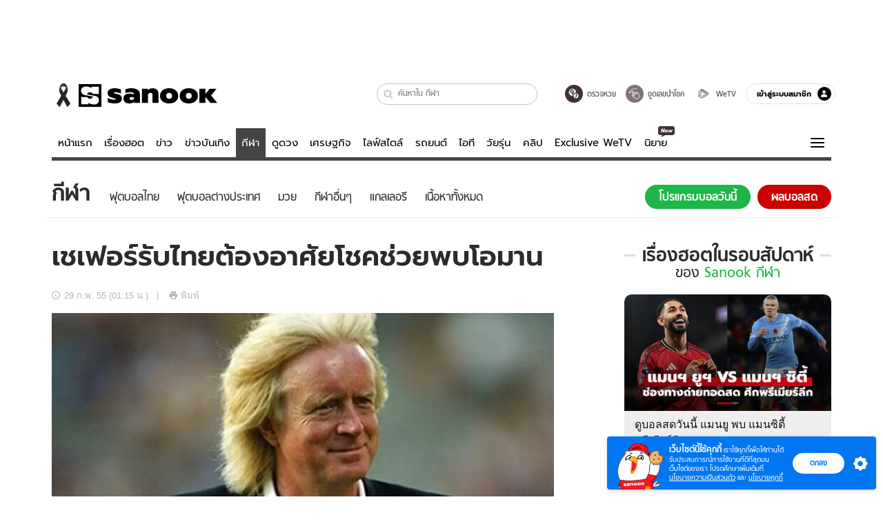

--- FILE ---
content_type: application/javascript
request_url: https://s.isanook.com/sr/0/_next/static/chunks/6012.8be4cdd1ff177a7e5c52.js
body_size: 17114
content:
"use strict";(self.webpackChunk_N_E=self.webpackChunk_N_E||[]).push([[6012,3375],{49150:function(t,e,n){var a=n(85893),i=n(68216),r=n(25997),o=n(7154),s=n(30381),l=n(92953),c=n(67294),d=n(45866),m=n(18093),u=n(45697),p=n.n(u);function y(t){var e=function(){if("undefined"===typeof Reflect||!Reflect.construct)return!1;if(Reflect.construct.sham)return!1;if("function"===typeof Proxy)return!0;try{return Date.prototype.toString.call(Reflect.construct(Date,[],(function(){}))),!0}catch(t){return!1}}();return function(){var n,a=(0,l.Z)(t);if(e){var i=(0,l.Z)(this).constructor;n=Reflect.construct(a,arguments,i)}else n=a.apply(this,arguments);return(0,s.Z)(this,n)}}var f=function(t){(0,o.Z)(n,t);var e=y(n);function n(){return(0,i.Z)(this,n),e.apply(this,arguments)}return(0,r.Z)(n,[{key:"render",value:function(){var t=this.props.isBotCrawler;return(0,a.jsx)(d.Z.Provider,{value:{isLazyloadImage:!t},children:this.props.children})}}]),n}(c.Component);e.Z=(0,m.qC)((0,m.fw)({isBotCrawler:p().bool}))(f)},40592:function(t,e,n){n.d(e,{Z:function(){return b}});var a=n(85893),i=(n(67294),n(96486)),r=n(5152),o=n(84103),s=n(37561),l=n(86612),c=["1257326","1281253","1281673","1281678","1281686","1281689","1281690","1281694","1281698","1281701","1281702","1281705","1281709","1281713","1281721","1281725","1281726","1281729","1281730"],d=["1281734","1281738","1283474","1284553","1284597","1284602","1284605","1284606","1284609","1284610","1284613","1284614","1284621","1284622","1284626","1284630","1284633","1284634","1284638"];function m(t){var e=t.post,n=t.slug,a=t.season;return!!(0,i.get)(e,"categories",[]).find((function(t){return+t.id===l.YE[l.cL.MAIN][n][a]}))}var u=(0,r.default)((function(){return n.e(5449).then(n.bind(n,65449))}),{loading:function(){return null},loadableGenerated:{webpack:function(){return[65449]},modules:["../containers/common/Entry/Content/Body/ExtraBody/factory.js -> ../../../../../sport/Events/AsianGames2018/AsianGamesExtraBody/AsianGamesExtraBodyContainer"]}}),p=(0,r.default)((function(){return n.e(9424).then(n.bind(n,66032))}),{loading:function(){return null},loadableGenerated:{webpack:function(){return[66032]},modules:["../containers/common/Entry/Content/Body/ExtraBody/factory.js -> ../../../../../../routes/sport/events/asiangames2022/pages/AsianGamesReadPage/AsianGamesExtraBody"]}}),y=(0,r.default)((function(){return n.e(8714).then(n.bind(n,18714))}),{loading:function(){return null},loadableGenerated:{webpack:function(){return[18714]},modules:["../containers/common/Entry/Content/Body/ExtraBody/factory.js -> ../../../../../../routes/sport/events/seagames2021/common/SeaGamesExtraBody"]}}),f=(0,r.default)((function(){return n.e(2992).then(n.bind(n,2992))}),{loading:function(){return null},loadableGenerated:{webpack:function(){return[2992]},modules:["../containers/common/Entry/Content/Body/ExtraBody/factory.js -> ../../../../../../routes/sport/events/seagames2023/common/SeaGamesExtraBody"]}}),g=(0,r.default)((function(){return n.e(2749).then(n.bind(n,62749))}),{loading:function(){return null},loadableGenerated:{webpack:function(){return[62749]},modules:["../containers/common/Entry/Content/Body/ExtraBody/factory.js -> ../../../../../../routes/sport/events/olympics/_common/components/OlympicsExtraBody"]}}),h=(0,r.default)((function(){return n.e(384).then(n.bind(n,50384))}),{loading:function(){return null},loadableGenerated:{webpack:function(){return[50384]},modules:["../containers/common/Entry/Content/Body/ExtraBody/factory.js -> ../../../../../../routes/sport/events/olympics2020/common/Olympics2020ExtraBody"]}}),x=(0,r.default)((function(){return n.e(16).then(n.bind(n,16))}),{loading:function(){return null},loadableGenerated:{webpack:function(){return[16]},modules:["../containers/common/Entry/Content/Body/ExtraBody/factory.js -> ../../../../../../routes/sport/events/paralympics2020/common/ParalympicsExtraBody"]}});function v(t){var e,n=t.post,a=(0,i.get)(n,"primaryCategory.slug");if("asiangames"===a){if(m({post:n,slug:l.xX.ASIAN_GAMES,season:2022}))return p;if(m({post:n,slug:l.xX.ASIAN_GAMES,season:2018}))return u}if("seagames"===a){if(m({post:n,slug:l.xX.SEA_GAMES,season:2023}))return f;if(m({post:n,slug:l.xX.SEA_GAMES,season:2021}))return y}return"olympics"===a?(e=null===n||void 0===n?void 0:n.id,[].concat((0,o.Z)(c),(0,o.Z)(d)).includes(e)?h:g):"paralympics"===a?x:null}var b=function(t){var e=t.post,n=function(t){var e=t.post,n=(0,i.get)(e,"primaryCategory.slug"),a=(0,i.get)(s.Z,"sport.pages.entry.extraBody.".concat(n),{}),r=(0,i.get)(e,"categories",[]).find((function(t){return parseInt(t.id)===a.result||parseInt(t.id)===a.program}));return r?(0,i.invert)(a)[r.id]:null}({post:e});if(!n)return null;var r=v({post:e});return r?(0,a.jsx)(r,{entryDate:(0,i.get)(e,"dateForSParse"),eventDate:(0,i.get)(e,"eventDateTime"),type:n}):null}},62120:function(t,e,n){n.d(e,{Z:function(){return y}});var a=n(85893),i=n(67294),r=n(73935),o=n(47444),s=n(8117);function l(t){var e=t.gallery,n=void 0===e?[]:e,a=t.node;try{var i=(null===n||void 0===n?void 0:n.images)||[],r=c(function(t){var e=t.querySelector("img").getAttribute("src"),n=e.substring(e.lastIndexOf("/")+1).split(".")[0];return(0,s.A1)(n)}(a)),o=i.find((function(t){var e=c(null===t||void 0===t?void 0:t.src);return!(!r||!e)&&r===e}));return null===o||void 0===o?void 0:o.id}catch(l){return}}function c(t){return t?null===t||void 0===t?void 0:t.split("/").pop().toLowerCase().split("-").join(""):""}var d=n(33920),m=n(1411),u=(0,i.memo)(f,(function(){return!0}));function p(){(0,d.Kz)("gallery-inline-button"),(0,m.Kz)("gallery-inline-button")}function y(t){var e,n=t.entry,r=(0,i.useState)([]),o=r[0],s=r[1];return(0,i.useEffect)((function(){var t=function(t){try{return Object.values(t).filter((function(t){return null!==t.getElementsByTagName("img")[0].getAttribute("src")}))}catch(e){return[]}}(document.querySelectorAll(".EntryReaderWrap p > *:not(a) .content-figure__img"));s(t)}),[]),0===(null===n||void 0===n||null===(e=n.gallery)||void 0===e?void 0:e.imageCount)?null:o.map((function(t,e){return(0,a.jsx)(u,{entry:n,node:t},e)}))}function f(t){var e=t.entry,n=t.node,i=e.channel,s=e.id,c=e.gallery,d=null===c||void 0===c?void 0:c.imageCount,m=l({gallery:c,node:n}),u=(0,a.jsxs)(g,{route:"gallery-album",params:{channel:i.slug,id:s},children:[(0,a.jsx)(h,{count:d}),(0,a.jsx)("span",{dangerouslySetInnerHTML:{__html:n.innerHTML}})]});if(m){var y={channel:i.slug,id:s,image_id:m};u=(0,a.jsx)(o.Z,{route:"gallery-image",params:y,children:(0,a.jsxs)("a",{onClick:function(){p()},className:"EntryGalleryItem__link",children:[(0,a.jsx)(h,{count:d}),(0,a.jsx)("span",{dangerouslySetInnerHTML:{__html:n.innerHTML}})]})})}var f=document.createElement("div");return n.innerHTML="",n.appendChild(f),r.createPortal(u,f)}function g(t){var e=t.route,n=t.params,i=t.children;return(0,a.jsx)(a.Fragment,{children:(0,a.jsx)(o.Z,{route:e,params:n,children:(0,a.jsx)("a",{onClick:p,className:"content-figure__link",children:i})})})}function h(t){var e=t.count;return(0,a.jsxs)("span",{className:"content-figure__view-gallery",children:[(0,a.jsxs)("span",{children:[(0,a.jsx)("i",{className:"sn-icon sn-icon--photo"}),(0,a.jsxs)("span",{className:"count",children:[e," ",(0,a.jsx)("i",{children:"+"})]})]}),(0,a.jsx)("span",{className:"txt",children:"\u0e14\u0e39\u0e20\u0e32\u0e1e\u0e17\u0e31\u0e49\u0e07\u0e2b\u0e21\u0e14"})]})}},64546:function(t,e,n){var a=n(41085),i=[".EntryReader.jsx-2725209562{margin-bottom:20px;}","@media (min-width:768px){.isMobile .EntryReader.jsx-2725209562{padding:0 60px;}}",".EntryReader.jsx-2725209562 div{max-width:100%;}",".EntryReader.jsx-2725209562 p{display:block;margin:0 0 1.6em;line-height:1.5em;word-break:break-word;}",".isMobile .EntryReader.jsx-2725209562 p{".concat((0,a.JB)(20),";}"),".EntryReader.jsx-2725209562 img{display:block;max-width:100%;height:auto;margin:0 auto;}",".isMobile .EntryReader.jsx-2725209562 img{width:100%;}",".EntryReader.jsx-2725209562 iframe{display:block;margin:0 auto;max-width:100%;}",".EntryReader.jsx-2725209562 strong,.EntryReader.jsx-2725209562 th{font-weight:700;}",".EntryReader.jsx-2725209562 em,.EntryReader.jsx-2725209562 address,.EntryReader.jsx-2725209562 caption,.EntryReader.jsx-2725209562 cite{font-style:italic;}",".EntryReader.jsx-2725209562 table{display:table;}",".EntryReader.jsx-2725209562 tr{display:table-row;vertical-align:inherit;}",".EntryReader.jsx-2725209562 td{display:table-cell;vertical-align:inherit;text-align:inherit;}",".EntryReader.jsx-2725209562 th{display:table-cell;vertical-align:inherit;font-weight:700;}",".EntryReader.jsx-2725209562 blockquote{display:block;margin:1em 40px;}",".EntryReader.jsx-2725209562 address{display:block;font-style:italic;}",".EntryReader.jsx-2725209562 h1{display:block;font-size:1.3em;font-weight:700;margin:0.67em 0;}",".EntryReader.jsx-2725209562 h2{display:block;font-size:1.4em;font-weight:700;margin:0.83em 0;}",".EntryReader.jsx-2725209562 h3{display:block;font-size:1.13em;font-weight:700;margin:1em 0;}",".EntryReader.jsx-2725209562 h4{display:block;font-size:1em;font-weight:700;margin:1.33em 0;}",".EntryReader.jsx-2725209562 h5{display:block;font-size:0.83em;font-weight:700;margin:1.67em 0;}",".EntryReader.jsx-2725209562 h6{display:block;font-size:0.67em;font-weight:700;margin:2.33em 0;}",".EntryReader.jsx-2725209562 ul{display:block;list-style-type:disc;margin:1em 0;padding-left:40px;}",".EntryReader.jsx-2725209562 ul li{list-style-type:disc;}",".EntryReader.jsx-2725209562 ol{display:block;list-style-type:decimal;margin:1em 0;padding-left:40px;}",".EntryReader.jsx-2725209562 ol > li{list-style-type:decimal;}",".isDesktop .EntryReader.jsx-2725209562 ol li > ul li{list-style-type:disc;}",".EntryReader.jsx-2725209562 li{display:list-item;}",".EntryReader.jsx-2725209562 pre,.EntryReader.jsx-2725209562 code{display:block;font-family:Courier New;white-space:pre;margin:1em 0;}",".EntryReader.jsx-2725209562 input[type='text'],.EntryReader.jsx-2725209562 textarea{border:thin inset;padding:1px;}",".EntryReader.jsx-2725209562 input[type='submit'],.EntryReader.jsx-2725209562 input[type='button'],.EntryReader.jsx-2725209562 input[type='reset']{padding:0 6px;border:thin solid;text-indent:0;background:#ddd;line-height:normal;}",".EntryReader.jsx-2725209562 div{word-break:break-word;}",".EntryReader.jsx-2725209562 a,.EntryReader.jsx-2725209562 strong,.EntryReader.jsx-2725209562 span,.EntryReader.jsx-2725209562 ul li,.EntryReader.jsx-2725209562 ol li{word-break:break-word;}",".iframe-video-wrapper{position:relative;display:block;margin:0 0 1.6em;}",".iframe-video-wrapper.fb-video-portrait{background-color:#000;}",".iframe-video-wrapper:not(.fb-video-portrait) > iframe,.iframe-video-wrapper:not(.fb-video-portrait) > object,.iframe-video-wrapper:not(.fb-video-portrait) > video{position:absolute;top:0;left:0;right:0;bottom:0;width:100%;height:100%;}",".iframe-video-wrapper--videoEmbed.jsx-2725209562{margin-bottom:30px;}",".EntryReader.jsx-2725209562 .content-figure{display:block;position:relative;margin:0 0 1.6em;text-align:center;}",".EntryReader.jsx-2725209562 .content-figure__img{position:relative;margin:0 auto;display:inline-block;}",".EntryReader.jsx-2725209562 .content-figure__credit{display:block;position:absolute;right:0;bottom:0;background:rgba(0,0,0,0.3);color:#fff;text-align:right;padding:8px 20px;line-height:1.4;}",".EntryReader.jsx-2725209562 .content-figure__credit:hover{-webkit-text-decoration:none;text-decoration:none;}",".EntryReader.jsx-2725209562 .content-figure__caption{display:block;text-align:center;margin:10px 0;color:#b3b3b3;}","@media (max-width:767px){.isMobile .EntryReader.jsx-2725209562 .content-figure{margin-left:-15px;margin-right:-15px;}}",".EntryReader.jsx-2725209562 .content-figure__link{display:block;position:relative;}",".EntryReader.jsx-2725209562 .content-figure__view-gallery{z-index:2;display:-webkit-box;display:-webkit-flex;display:-ms-flexbox;display:flex;-webkit-align-items:center;-webkit-box-align:center;-ms-flex-align:center;align-items:center;-webkit-box-pack:center;-webkit-justify-content:center;-ms-flex-pack:center;justify-content:center;-webkit-flex-flow:column;-ms-flex-flow:column;flex-flow:column;background-color:#fff;".concat((0,a.mf)(500)," font-size:10px;color:#3d3d3d;line-height:17px;width:auto;min-width:77px;height:46px;padding:0 10px;position:absolute;top:15px;left:15px;box-shadow:0 0 6px 0 rgba(0,0,0,0.4);border-radius:8px;}"),".EntryReader.jsx-2725209562 .content-figure__view-gallery .sn-icon{font-size:20px;color:#050505;position:relative;top:1.5px;}",".EntryReader.jsx-2725209562 .content-figure__view-gallery .count{".concat((0,a.mf)(700)," font-size:18px;color:#e21616;-webkit-letter-spacing:0.34px;-moz-letter-spacing:0.34px;-ms-letter-spacing:0.34px;letter-spacing:0.34px;margin-left:5px;padding-right:8px;position:relative;}"),".EntryReader.jsx-2725209562 .content-figure__view-gallery .count i{font-style:normal;position:absolute;top:50%;right:0;-webkit-transform:translateY(-50%);-ms-transform:translateY(-50%);transform:translateY(-50%);}",".EntryReader.jsx-2725209562 .content-figure__view-gallery .txt{display:block;margin-top:-3px;}",".isMobile .EntryReader.jsx-2725209562 .content-figure__view-gallery{-webkit-flex-flow:row;-ms-flex-flow:row;flex-flow:row;height:29px;top:10px;left:9px;border-radius:5px;}",".isMobile .EntryReader.jsx-2725209562 .content-figure__view-gallery .sn-icon{font-size:16px;top:1px;}",".isMobile .EntryReader.jsx-2725209562 .content-figure__view-gallery .count{font-size:15px;padding-right:0;}",".isMobile .EntryReader.jsx-2725209562 .content-figure__view-gallery .count i{position:relative;right:4px;}",".isMobile .EntryReader.jsx-2725209562 .content-figure__view-gallery .txt{margin-top:0;margin-left:1px;}",".EntryReader.jsx-2725209562 .custom{text-align:center;}",".EntryReader.jsx-2725209562 .custom .content-figure{display:inline-block;margin:0;}",".EntryReader.jsx-2725209562 .custom img{max-width:inherit;display:inline-block;margin:0;}",".EntryReader.jsx-2725209562 .custom .content-figure__credit,.EntryReader.jsx-2725209562 .custom .content-figure__caption{display:none;}",".EntryReader.jsx-2725209562 a[rel='tag']{color:#a1a1a1;}",".EntryReader.jsx-2725209562 a.keyword{color:#333;-webkit-text-decoration:none;text-decoration:none;}",".EntryBody.jsx-2725209562 a[rel='tag']{color:#a1a1a1;}",".EntryBody.jsx-2725209562 a.keyword{color:#333;-webkit-text-decoration:none;text-decoration:none;}",".isMobile .EntryReader.jsx-2725209562 .tableReadContent{position:relative;overflow-x:scroll;overflow-y:hidden;overscroll-behavior-x:contain;z-index:0;}",".isMobile .EntryReader.jsx-2725209562 .tableReadContent table tr td{min-width:100px;}",".isMobile .EntryReader.jsx-2725209562 .tableReadContentWrap{position:relative;}",".isMobile .EntryReader.jsx-2725209562 .tableReadContentWrap:after{content:'';background-image:linear-gradient( to right, rgba(255,255,255,0) 70%, rgba(255,255,255,0.9) 100% );background-attachment:fixed;display:block;width:100%;height:100%;position:absolute;right:0;top:0;z-index:1;pointer-events:none;-webkit-transition:all 0.4s;transition:all 0.4s;}",".isMobile .EntryReader.jsx-2725209562 .tableReadContentWrap.scrolling:after{opacity:0;}",".tableReadContent table{min-width:100%;border-collapse:separate;border-spacing:0;border-radius:10px;outline:0;border-style:none;box-shadow:0px 4px 6px -2px rgba(14,30,37,0.12);margin-bottom:20px;}",".EntryReader.jsx-2725209562 .tableReadContent table p{margin:5px;}",".tableReadContent table tr td,.tableReadContent table tr th{border:1px solid #ded9d9;border-style:none solid solid none;padding:3px 0;}",".tableReadContent tr:first-child td:first-child,.tableReadContent tr:first-child th:first-child{border-top-left-radius:10px;}",".tableReadContent tr:first-child td:last-child,.tableReadContent tr:first-child th:last-child{border-top-right-radius:10px;}",".tableReadContent tr:last-child td:first-child,.tableReadContent tr:last-child th:first-child{border-bottom-left-radius:10px;}",".tableReadContent tr:last-child td:last-child,.tableReadContent tr:last-child th:last-child{border-bottom-right-radius:10px;}",".tableReadContent tr:first-child td,.tableReadContent tr:first-child th{border-top-style:solid;}",".tableReadContent tr td:first-child,.tableReadContent tr th:first-child{border-left-style:solid;}",".tableReadContent .content-figure{margin-bottom:0;}",".tableReadContent .content-figure__img{padding:0 10px;}"];i.__hash="2725209562",e.Z=i},85423:function(t,e,n){var a=n(67294);e.Z=function(t){var e=(0,a.useRef)();(0,a.useEffect)((function(){var n,a,i=function t(n){var a;if(e.current)switch(null===n||void 0===n||null===(a=n.data)||void 0===a?void 0:a.type){case"survey_embed_height":var i,r,o=null!==(i=null===n||void 0===n||null===(r=n.data)||void 0===r?void 0:r.height)&&void 0!==i?i:0;o>0&&(e.current.height=o+"");break;case"survey_embed_go_top":var s,l,c,d=null!==(s=null===n||void 0===n||null===(l=n.data)||void 0===l?void 0:l.top)&&void 0!==s?s:-50;null===e||void 0===e||null===(c=e.current)||void 0===c||c.scrollIntoView({block:"start"}),setTimeout((function(){window.scrollBy({top:d})}),10);break;case"survey_embed_disconnect":var m;null===(m=window)||void 0===m||m.removeEventListener("message",t)}},r=null===t||void 0===t||null===(n=t.current)||void 0===n?void 0:n.querySelector('iframe[src*="/survey/"]');if(e.current=r,e.current)return e.current.scrolling="no",null===(a=window)||void 0===a||a.addEventListener("message",i),function(){var t;null===(t=window)||void 0===t||t.removeEventListener("message",i)}}),[])}},91243:function(t,e,n){n.d(e,{Z:function(){return l}});var a=n(85893),i=(n(67294),n(64593)),r=n(19988),o=n(60339),s=n(93309),l=function(t){var e=t.entry,n=function(t){var e,n=null===t||void 0===t?void 0:t.thumbnail,a=(0,s.xq)(null===t||void 0===t||null===(e=t.channel)||void 0===e?void 0:e.slug);null!==t&&void 0!==t&&t.thumbnail&&null!==t&&void 0!==t&&t.thumbnail.startsWith("https:")&&(t.thumbnail=t.thumbnail.replace("https:","")),n="https:".concat(a?(0,s.ZP)({width:1064,height:602,url:null===t||void 0===t?void 0:t.thumbnail}):(0,r.Z)({width:1064,height:602,url:null===t||void 0===t?void 0:t.thumbnail}));var i=(0,o.vA)("images/noimg.jpg");return n||i}(e),l=function(t){var e,n,a=(null===t||void 0===t||null===(e=t.channel)||void 0===e?void 0:e.label)||"\u0e02\u0e48\u0e32\u0e27",i=(null===t||void 0===t||null===(n=t.primaryCategory)||void 0===n?void 0:n.name)||"\u0e02\u0e48\u0e32\u0e27";return"".concat(a,"/").concat(i)}(e);return(0,a.jsxs)(i.q,{children:[(0,a.jsx)("meta",{id:"tbl_image",name:"image",content:n}),(0,a.jsx)("meta",{id:"tbl_category",name:"category",content:l}),(0,a.jsx)("meta",{name:"published_date",id:"tbl_published_date",content:(null===e||void 0===e?void 0:e.dateForSParse)||""})]})}},21678:function(t,e,n){var a=n(85893),i=n(65988);n(67294),n(60339),n(65743);e.Z=function(t){var e=t.pdfFileUrl;return(0,a.jsxs)("div",{className:"jsx-2004432150 MoneyPdfIframe",children:[(0,a.jsx)("iframe",{src:e,width:"100%",height:"780px",className:"jsx-2004432150"}),(0,a.jsx)(i.default,{id:"2004432150",children:[".MoneyPdfIframe.jsx-2004432150{border:3px solid #eee;z-index:1;position:relative;padding:15px;overflow:auto;-webkit-overflow-scrolling:touch;}"]})]})}},8117:function(t,e,n){n.d(e,{A1:function(){return i},gN:function(){return o}});var a=n(19575).Base64;function i(t){return function(t){return/^([A-Za-z0-9+/]{4})*([A-Za-z0-9+/]{3}=|[A-Za-z0-9+/]{2}==)?$/.test(t)}(t)?a.decode(t):t}function r(t){return t.image.replace(/http(s)?:/,"https:")}function o(t){var e=arguments.length>1&&void 0!==arguments[1]?arguments[1]:700,n=arguments.length>2&&void 0!==arguments[2]?arguments[2]:366;return r({image:i(t),width:e,heigth:n})}},72746:function(t,e,n){n.d(e,{Z:function(){return J}});var a=n(85893),i=n(65988),r=(n(67294),n(15616)),o=n.n(r),s=n(64593),l=n(45697),c=n.n(l),d=n(18093),m=n(63925),u=n(28016),p=n(33146),y=n(27296),f=(0,d.vl)((function(t){var e=t.location.query.id,n=t.data.footballPlayer,a=n.nameTh,i=n.competitionName,r=n.season,o="".concat(a," \u0e14\u0e32\u0e27\u0e0b\u0e31\u0e25\u0e42\u0e27 ").concat(i," ").concat(r),s="\u0e14\u0e32\u0e27\u0e0b\u0e31\u0e25\u0e42\u0e27".concat(i," ").concat(r," \u0e04\u0e37\u0e2d ").concat(a," \u0e2d\u0e31\u0e19\u0e14\u0e31\u0e1a\u0e19\u0e31\u0e01\u0e40\u0e15\u0e30\u0e22\u0e34\u0e07\u0e1b\u0e23\u0e30\u0e15\u0e39\u0e2a\u0e39\u0e07\u0e2a\u0e38\u0e14\u0e1b\u0e23\u0e30\u0e08\u0e33 ").concat(i," \u0e43\u0e19\u0e24\u0e14\u0e39\u0e01\u0e32\u0e25 ").concat(r," \u0e2d\u0e31\u0e1b\u0e40\u0e14\u0e15\u0e2b\u0e25\u0e31\u0e07\u0e08\u0e1a\u0e01\u0e32\u0e23\u0e41\u0e02\u0e48\u0e07\u0e02\u0e31\u0e19\u0e25\u0e48\u0e32\u0e2a\u0e38\u0e14\u0e17\u0e35\u0e48\u0e19\u0e35\u0e48"),l="\u0e14\u0e32\u0e27\u0e0b\u0e31\u0e25\u0e42\u0e27, ".concat(a,", ").concat(i," ").concat(r);return{pageMeta:{title:o,h1:"\u0e14\u0e32\u0e27\u0e0b\u0e31\u0e25\u0e42\u0e27 ".concat(a," ").concat(i," ").concat(r),meta:[{name:"description",content:s},{name:"keywords",content:l},{property:"fb:app_id",content:"1675028022749749"},{property:"og:title",content:o},{property:"og:description",content:s},{property:"og:type",content:"website"},{property:"og:image",content:"https://s.isanook.com/sh/0/di/og-channel/s-sport.png"},{property:"og:url",content:(0,y.LG)("entry",{channel:"sport",id:e})},{property:"og:site_name",content:"www.sanook.com/sport/"}]}}})),g=n(52209);function h(){var t=(0,g.Z)(["\n  query GetFootballPlayer($id: ID!) {\n    footballPlayer(id: $id) {\n      nameTh\n      thumbnail\n      score\n      penalty\n      competitionName\n      competitionSlug\n      season\n      teamName\n      playerInfo {\n        birthday\n        age\n        weight\n        height\n        competitionThaiName\n      }\n    }\n  }\n"]);return h=function(){return t},t}var x=(0,n(31061).ZP)(h()),v=(0,d.qC)((0,d.fw)({isMobile:c().bool}),(0,m.BX)(x,{options:function(t){return{variables:{id:t.entry.id}}}}),(0,u.Z)(),p.Z,f),b=n(47444),w=n(41085),B=n(41209),_=n(54035);var J=v((function(t){var e=t.data,n=t.pageMeta,r=e.footballPlayer,l=r.thumbnail,c=r.nameTh,d=r.competitionName,m=r.competitionSlug,u=r.season,p=r.teamName,y=r.score,f=r.penalty,g=r.playerInfo,h=g.birthday,x=g.age,v=g.height,J=g.weight,k=g.competitionThaiName,j=o()(new Date(h),"D/M/YYYY");return(0,a.jsxs)("div",{className:i.default.dynamic([["3596816940",[(0,w.Oo)(400),(0,w.JB)(16),(0,w.JB)(20),(0,w.JB)(1.2,"em"),(0,w.JB)(1.5,"em"),(0,w.JB)(1.3,"em"),(0,w.Oo)(700),(0,w.$_)("#990038"),(0,w.JB)(1.1,"em"),(0,w.JB)(1.2,"em"),(0,w.mf)(600),(0,w.$_)("#990038"),(0,w.wK)(),(0,w.$n)((0,w.$_)("#990038"),10)]]])+" player",children:[(0,a.jsx)(B.Z,{pageMeta:n}),(0,a.jsx)(s.q,{children:(0,_.j)(n)}),(0,a.jsx)("div",{className:i.default.dynamic([["3596816940",[(0,w.Oo)(400),(0,w.JB)(16),(0,w.JB)(20),(0,w.JB)(1.2,"em"),(0,w.JB)(1.5,"em"),(0,w.JB)(1.3,"em"),(0,w.Oo)(700),(0,w.$_)("#990038"),(0,w.JB)(1.1,"em"),(0,w.JB)(1.2,"em"),(0,w.mf)(600),(0,w.$_)("#990038"),(0,w.wK)(),(0,w.$n)((0,w.$_)("#990038"),10)]]])+" thumbnail",children:(0,a.jsx)("img",{src:l,alt:c,className:i.default.dynamic([["3596816940",[(0,w.Oo)(400),(0,w.JB)(16),(0,w.JB)(20),(0,w.JB)(1.2,"em"),(0,w.JB)(1.5,"em"),(0,w.JB)(1.3,"em"),(0,w.Oo)(700),(0,w.$_)("#990038"),(0,w.JB)(1.1,"em"),(0,w.JB)(1.2,"em"),(0,w.mf)(600),(0,w.$_)("#990038"),(0,w.wK)(),(0,w.$n)((0,w.$_)("#990038"),10)]]])})}),(0,a.jsxs)("div",{className:i.default.dynamic([["3596816940",[(0,w.Oo)(400),(0,w.JB)(16),(0,w.JB)(20),(0,w.JB)(1.2,"em"),(0,w.JB)(1.5,"em"),(0,w.JB)(1.3,"em"),(0,w.Oo)(700),(0,w.$_)("#990038"),(0,w.JB)(1.1,"em"),(0,w.JB)(1.2,"em"),(0,w.mf)(600),(0,w.$_)("#990038"),(0,w.wK)(),(0,w.$n)((0,w.$_)("#990038"),10)]]])+" title",children:[(0,a.jsx)("h3",{className:i.default.dynamic([["3596816940",[(0,w.Oo)(400),(0,w.JB)(16),(0,w.JB)(20),(0,w.JB)(1.2,"em"),(0,w.JB)(1.5,"em"),(0,w.JB)(1.3,"em"),(0,w.Oo)(700),(0,w.$_)("#990038"),(0,w.JB)(1.1,"em"),(0,w.JB)(1.2,"em"),(0,w.mf)(600),(0,w.$_)("#990038"),(0,w.wK)(),(0,w.$n)((0,w.$_)("#990038"),10)]]]),children:c}),(0,a.jsxs)("b",{className:i.default.dynamic([["3596816940",[(0,w.Oo)(400),(0,w.JB)(16),(0,w.JB)(20),(0,w.JB)(1.2,"em"),(0,w.JB)(1.5,"em"),(0,w.JB)(1.3,"em"),(0,w.Oo)(700),(0,w.$_)("#990038"),(0,w.JB)(1.1,"em"),(0,w.JB)(1.2,"em"),(0,w.mf)(600),(0,w.$_)("#990038"),(0,w.wK)(),(0,w.$n)((0,w.$_)("#990038"),10)]]]),children:["(",d," ",u,")"]})]}),(0,a.jsxs)("ul",{className:i.default.dynamic([["3596816940",[(0,w.Oo)(400),(0,w.JB)(16),(0,w.JB)(20),(0,w.JB)(1.2,"em"),(0,w.JB)(1.5,"em"),(0,w.JB)(1.3,"em"),(0,w.Oo)(700),(0,w.$_)("#990038"),(0,w.JB)(1.1,"em"),(0,w.JB)(1.2,"em"),(0,w.mf)(600),(0,w.$_)("#990038"),(0,w.wK)(),(0,w.$n)((0,w.$_)("#990038"),10)]]]),children:[(0,a.jsxs)("li",{className:i.default.dynamic([["3596816940",[(0,w.Oo)(400),(0,w.JB)(16),(0,w.JB)(20),(0,w.JB)(1.2,"em"),(0,w.JB)(1.5,"em"),(0,w.JB)(1.3,"em"),(0,w.Oo)(700),(0,w.$_)("#990038"),(0,w.JB)(1.1,"em"),(0,w.JB)(1.2,"em"),(0,w.mf)(600),(0,w.$_)("#990038"),(0,w.wK)(),(0,w.$n)((0,w.$_)("#990038"),10)]]]),children:[(0,a.jsx)("span",{className:i.default.dynamic([["3596816940",[(0,w.Oo)(400),(0,w.JB)(16),(0,w.JB)(20),(0,w.JB)(1.2,"em"),(0,w.JB)(1.5,"em"),(0,w.JB)(1.3,"em"),(0,w.Oo)(700),(0,w.$_)("#990038"),(0,w.JB)(1.1,"em"),(0,w.JB)(1.2,"em"),(0,w.mf)(600),(0,w.$_)("#990038"),(0,w.wK)(),(0,w.$n)((0,w.$_)("#990038"),10)]]])+" ask",children:"\u0e0a\u0e37\u0e48\u0e2d :"}),(0,a.jsx)("span",{className:i.default.dynamic([["3596816940",[(0,w.Oo)(400),(0,w.JB)(16),(0,w.JB)(20),(0,w.JB)(1.2,"em"),(0,w.JB)(1.5,"em"),(0,w.JB)(1.3,"em"),(0,w.Oo)(700),(0,w.$_)("#990038"),(0,w.JB)(1.1,"em"),(0,w.JB)(1.2,"em"),(0,w.mf)(600),(0,w.$_)("#990038"),(0,w.wK)(),(0,w.$n)((0,w.$_)("#990038"),10)]]])+" answer",children:c})]}),(0,a.jsxs)("li",{className:i.default.dynamic([["3596816940",[(0,w.Oo)(400),(0,w.JB)(16),(0,w.JB)(20),(0,w.JB)(1.2,"em"),(0,w.JB)(1.5,"em"),(0,w.JB)(1.3,"em"),(0,w.Oo)(700),(0,w.$_)("#990038"),(0,w.JB)(1.1,"em"),(0,w.JB)(1.2,"em"),(0,w.mf)(600),(0,w.$_)("#990038"),(0,w.wK)(),(0,w.$n)((0,w.$_)("#990038"),10)]]]),children:[(0,a.jsx)("span",{className:i.default.dynamic([["3596816940",[(0,w.Oo)(400),(0,w.JB)(16),(0,w.JB)(20),(0,w.JB)(1.2,"em"),(0,w.JB)(1.5,"em"),(0,w.JB)(1.3,"em"),(0,w.Oo)(700),(0,w.$_)("#990038"),(0,w.JB)(1.1,"em"),(0,w.JB)(1.2,"em"),(0,w.mf)(600),(0,w.$_)("#990038"),(0,w.wK)(),(0,w.$n)((0,w.$_)("#990038"),10)]]])+" ask",children:"\u0e27\u0e31\u0e19\u0e40\u0e01\u0e34\u0e14 :"}),(0,a.jsx)("span",{className:i.default.dynamic([["3596816940",[(0,w.Oo)(400),(0,w.JB)(16),(0,w.JB)(20),(0,w.JB)(1.2,"em"),(0,w.JB)(1.5,"em"),(0,w.JB)(1.3,"em"),(0,w.Oo)(700),(0,w.$_)("#990038"),(0,w.JB)(1.1,"em"),(0,w.JB)(1.2,"em"),(0,w.mf)(600),(0,w.$_)("#990038"),(0,w.wK)(),(0,w.$n)((0,w.$_)("#990038"),10)]]])+" answer",children:0===v&&0===J?"-":"".concat(j," (").concat(x,")")})]}),(0,a.jsxs)("li",{className:i.default.dynamic([["3596816940",[(0,w.Oo)(400),(0,w.JB)(16),(0,w.JB)(20),(0,w.JB)(1.2,"em"),(0,w.JB)(1.5,"em"),(0,w.JB)(1.3,"em"),(0,w.Oo)(700),(0,w.$_)("#990038"),(0,w.JB)(1.1,"em"),(0,w.JB)(1.2,"em"),(0,w.mf)(600),(0,w.$_)("#990038"),(0,w.wK)(),(0,w.$n)((0,w.$_)("#990038"),10)]]]),children:[(0,a.jsx)("span",{className:i.default.dynamic([["3596816940",[(0,w.Oo)(400),(0,w.JB)(16),(0,w.JB)(20),(0,w.JB)(1.2,"em"),(0,w.JB)(1.5,"em"),(0,w.JB)(1.3,"em"),(0,w.Oo)(700),(0,w.$_)("#990038"),(0,w.JB)(1.1,"em"),(0,w.JB)(1.2,"em"),(0,w.mf)(600),(0,w.$_)("#990038"),(0,w.wK)(),(0,w.$n)((0,w.$_)("#990038"),10)]]])+" ask",children:"\u0e2a\u0e48\u0e27\u0e19\u0e2a\u0e39\u0e07 :"}),(0,a.jsxs)("span",{className:i.default.dynamic([["3596816940",[(0,w.Oo)(400),(0,w.JB)(16),(0,w.JB)(20),(0,w.JB)(1.2,"em"),(0,w.JB)(1.5,"em"),(0,w.JB)(1.3,"em"),(0,w.Oo)(700),(0,w.$_)("#990038"),(0,w.JB)(1.1,"em"),(0,w.JB)(1.2,"em"),(0,w.mf)(600),(0,w.$_)("#990038"),(0,w.wK)(),(0,w.$n)((0,w.$_)("#990038"),10)]]])+" answer",children:[0===v&&0===J?"-":"".concat(v," \u0e0b\u0e21."),(0,a.jsx)("span",{className:i.default.dynamic([["3596816940",[(0,w.Oo)(400),(0,w.JB)(16),(0,w.JB)(20),(0,w.JB)(1.2,"em"),(0,w.JB)(1.5,"em"),(0,w.JB)(1.3,"em"),(0,w.Oo)(700),(0,w.$_)("#990038"),(0,w.JB)(1.1,"em"),(0,w.JB)(1.2,"em"),(0,w.mf)(600),(0,w.$_)("#990038"),(0,w.wK)(),(0,w.$n)((0,w.$_)("#990038"),10)]]])})]})]}),(0,a.jsxs)("li",{className:i.default.dynamic([["3596816940",[(0,w.Oo)(400),(0,w.JB)(16),(0,w.JB)(20),(0,w.JB)(1.2,"em"),(0,w.JB)(1.5,"em"),(0,w.JB)(1.3,"em"),(0,w.Oo)(700),(0,w.$_)("#990038"),(0,w.JB)(1.1,"em"),(0,w.JB)(1.2,"em"),(0,w.mf)(600),(0,w.$_)("#990038"),(0,w.wK)(),(0,w.$n)((0,w.$_)("#990038"),10)]]]),children:[(0,a.jsx)("span",{className:i.default.dynamic([["3596816940",[(0,w.Oo)(400),(0,w.JB)(16),(0,w.JB)(20),(0,w.JB)(1.2,"em"),(0,w.JB)(1.5,"em"),(0,w.JB)(1.3,"em"),(0,w.Oo)(700),(0,w.$_)("#990038"),(0,w.JB)(1.1,"em"),(0,w.JB)(1.2,"em"),(0,w.mf)(600),(0,w.$_)("#990038"),(0,w.wK)(),(0,w.$n)((0,w.$_)("#990038"),10)]]])+" ask",children:"\u0e19\u0e49\u0e33\u0e2b\u0e19\u0e31\u0e01 :"}),(0,a.jsx)("span",{className:i.default.dynamic([["3596816940",[(0,w.Oo)(400),(0,w.JB)(16),(0,w.JB)(20),(0,w.JB)(1.2,"em"),(0,w.JB)(1.5,"em"),(0,w.JB)(1.3,"em"),(0,w.Oo)(700),(0,w.$_)("#990038"),(0,w.JB)(1.1,"em"),(0,w.JB)(1.2,"em"),(0,w.mf)(600),(0,w.$_)("#990038"),(0,w.wK)(),(0,w.$n)((0,w.$_)("#990038"),10)]]])+" answer",children:0===v&&0===J?"-":"".concat(J," \u0e01\u0e01.")})]}),(0,a.jsxs)("li",{className:i.default.dynamic([["3596816940",[(0,w.Oo)(400),(0,w.JB)(16),(0,w.JB)(20),(0,w.JB)(1.2,"em"),(0,w.JB)(1.5,"em"),(0,w.JB)(1.3,"em"),(0,w.Oo)(700),(0,w.$_)("#990038"),(0,w.JB)(1.1,"em"),(0,w.JB)(1.2,"em"),(0,w.mf)(600),(0,w.$_)("#990038"),(0,w.wK)(),(0,w.$n)((0,w.$_)("#990038"),10)]]]),children:[(0,a.jsx)("span",{className:i.default.dynamic([["3596816940",[(0,w.Oo)(400),(0,w.JB)(16),(0,w.JB)(20),(0,w.JB)(1.2,"em"),(0,w.JB)(1.5,"em"),(0,w.JB)(1.3,"em"),(0,w.Oo)(700),(0,w.$_)("#990038"),(0,w.JB)(1.1,"em"),(0,w.JB)(1.2,"em"),(0,w.mf)(600),(0,w.$_)("#990038"),(0,w.wK)(),(0,w.$n)((0,w.$_)("#990038"),10)]]])+" ask",children:"\u0e17\u0e35\u0e21 :"}),(0,a.jsx)("span",{className:i.default.dynamic([["3596816940",[(0,w.Oo)(400),(0,w.JB)(16),(0,w.JB)(20),(0,w.JB)(1.2,"em"),(0,w.JB)(1.5,"em"),(0,w.JB)(1.3,"em"),(0,w.Oo)(700),(0,w.$_)("#990038"),(0,w.JB)(1.1,"em"),(0,w.JB)(1.2,"em"),(0,w.mf)(600),(0,w.$_)("#990038"),(0,w.wK)(),(0,w.$n)((0,w.$_)("#990038"),10)]]])+" answer",children:p})]}),(0,a.jsxs)("li",{className:i.default.dynamic([["3596816940",[(0,w.Oo)(400),(0,w.JB)(16),(0,w.JB)(20),(0,w.JB)(1.2,"em"),(0,w.JB)(1.5,"em"),(0,w.JB)(1.3,"em"),(0,w.Oo)(700),(0,w.$_)("#990038"),(0,w.JB)(1.1,"em"),(0,w.JB)(1.2,"em"),(0,w.mf)(600),(0,w.$_)("#990038"),(0,w.wK)(),(0,w.$n)((0,w.$_)("#990038"),10)]]]),children:[(0,a.jsx)("span",{className:i.default.dynamic([["3596816940",[(0,w.Oo)(400),(0,w.JB)(16),(0,w.JB)(20),(0,w.JB)(1.2,"em"),(0,w.JB)(1.5,"em"),(0,w.JB)(1.3,"em"),(0,w.Oo)(700),(0,w.$_)("#990038"),(0,w.JB)(1.1,"em"),(0,w.JB)(1.2,"em"),(0,w.mf)(600),(0,w.$_)("#990038"),(0,w.wK)(),(0,w.$n)((0,w.$_)("#990038"),10)]]])+" ask",children:"\u0e25\u0e35\u0e01 :"}),(0,a.jsx)("span",{className:i.default.dynamic([["3596816940",[(0,w.Oo)(400),(0,w.JB)(16),(0,w.JB)(20),(0,w.JB)(1.2,"em"),(0,w.JB)(1.5,"em"),(0,w.JB)(1.3,"em"),(0,w.Oo)(700),(0,w.$_)("#990038"),(0,w.JB)(1.1,"em"),(0,w.JB)(1.2,"em"),(0,w.mf)(600),(0,w.$_)("#990038"),(0,w.wK)(),(0,w.$n)((0,w.$_)("#990038"),10)]]])+" answer",children:k})]}),(0,a.jsxs)("li",{className:i.default.dynamic([["3596816940",[(0,w.Oo)(400),(0,w.JB)(16),(0,w.JB)(20),(0,w.JB)(1.2,"em"),(0,w.JB)(1.5,"em"),(0,w.JB)(1.3,"em"),(0,w.Oo)(700),(0,w.$_)("#990038"),(0,w.JB)(1.1,"em"),(0,w.JB)(1.2,"em"),(0,w.mf)(600),(0,w.$_)("#990038"),(0,w.wK)(),(0,w.$n)((0,w.$_)("#990038"),10)]]]),children:[(0,a.jsx)("span",{className:i.default.dynamic([["3596816940",[(0,w.Oo)(400),(0,w.JB)(16),(0,w.JB)(20),(0,w.JB)(1.2,"em"),(0,w.JB)(1.5,"em"),(0,w.JB)(1.3,"em"),(0,w.Oo)(700),(0,w.$_)("#990038"),(0,w.JB)(1.1,"em"),(0,w.JB)(1.2,"em"),(0,w.mf)(600),(0,w.$_)("#990038"),(0,w.wK)(),(0,w.$n)((0,w.$_)("#990038"),10)]]])+" ask",children:"\u0e22\u0e34\u0e07\u0e1b\u0e23\u0e30\u0e15\u0e39\u0e17\u0e31\u0e49\u0e07\u0e2b\u0e21\u0e14 :"}),(0,a.jsxs)("span",{className:i.default.dynamic([["3596816940",[(0,w.Oo)(400),(0,w.JB)(16),(0,w.JB)(20),(0,w.JB)(1.2,"em"),(0,w.JB)(1.5,"em"),(0,w.JB)(1.3,"em"),(0,w.Oo)(700),(0,w.$_)("#990038"),(0,w.JB)(1.1,"em"),(0,w.JB)(1.2,"em"),(0,w.mf)(600),(0,w.$_)("#990038"),(0,w.wK)(),(0,w.$n)((0,w.$_)("#990038"),10)]]])+" answer",children:[y," \u0e1b\u0e23\u0e30\u0e15\u0e39"]})]}),(0,a.jsxs)("li",{className:i.default.dynamic([["3596816940",[(0,w.Oo)(400),(0,w.JB)(16),(0,w.JB)(20),(0,w.JB)(1.2,"em"),(0,w.JB)(1.5,"em"),(0,w.JB)(1.3,"em"),(0,w.Oo)(700),(0,w.$_)("#990038"),(0,w.JB)(1.1,"em"),(0,w.JB)(1.2,"em"),(0,w.mf)(600),(0,w.$_)("#990038"),(0,w.wK)(),(0,w.$n)((0,w.$_)("#990038"),10)]]]),children:[(0,a.jsx)("span",{className:i.default.dynamic([["3596816940",[(0,w.Oo)(400),(0,w.JB)(16),(0,w.JB)(20),(0,w.JB)(1.2,"em"),(0,w.JB)(1.5,"em"),(0,w.JB)(1.3,"em"),(0,w.Oo)(700),(0,w.$_)("#990038"),(0,w.JB)(1.1,"em"),(0,w.JB)(1.2,"em"),(0,w.mf)(600),(0,w.$_)("#990038"),(0,w.wK)(),(0,w.$n)((0,w.$_)("#990038"),10)]]])+" ask",children:"\u0e22\u0e34\u0e07\u0e08\u0e38\u0e14\u0e42\u0e17\u0e29 :"}),(0,a.jsxs)("span",{className:i.default.dynamic([["3596816940",[(0,w.Oo)(400),(0,w.JB)(16),(0,w.JB)(20),(0,w.JB)(1.2,"em"),(0,w.JB)(1.5,"em"),(0,w.JB)(1.3,"em"),(0,w.Oo)(700),(0,w.$_)("#990038"),(0,w.JB)(1.1,"em"),(0,w.JB)(1.2,"em"),(0,w.mf)(600),(0,w.$_)("#990038"),(0,w.wK)(),(0,w.$n)((0,w.$_)("#990038"),10)]]])+" answer",children:[f," \u0e1b\u0e23\u0e30\u0e15\u0e39"]})]})]}),(0,a.jsx)(b.Z,{route:"sport-footballtopscore-league-date",params:{league:m,date:u},children:(0,a.jsx)("a",{className:i.default.dynamic([["3596816940",[(0,w.Oo)(400),(0,w.JB)(16),(0,w.JB)(20),(0,w.JB)(1.2,"em"),(0,w.JB)(1.5,"em"),(0,w.JB)(1.3,"em"),(0,w.Oo)(700),(0,w.$_)("#990038"),(0,w.JB)(1.1,"em"),(0,w.JB)(1.2,"em"),(0,w.mf)(600),(0,w.$_)("#990038"),(0,w.wK)(),(0,w.$n)((0,w.$_)("#990038"),10)]]])+" btn-topscore",children:"\u0e2d\u0e31\u0e19\u0e14\u0e31\u0e1a\u0e14\u0e32\u0e27\u0e0b\u0e31\u0e25\u0e42\u0e27"})}),(0,a.jsx)(i.default,{id:"3596816940",dynamic:[(0,w.Oo)(400),(0,w.JB)(16),(0,w.JB)(20),(0,w.JB)(1.2,"em"),(0,w.JB)(1.5,"em"),(0,w.JB)(1.3,"em"),(0,w.Oo)(700),(0,w.$_)("#990038"),(0,w.JB)(1.1,"em"),(0,w.JB)(1.2,"em"),(0,w.mf)(600),(0,w.$_)("#990038"),(0,w.wK)(),(0,w.$n)((0,w.$_)("#990038"),10)],children:[".player.__jsx-style-dynamic-selector{".concat((0,w.Oo)(400),";").concat((0,w.JB)(16)," padding:40px 0;}"),".isDesktop .player.__jsx-style-dynamic-selector{".concat((0,w.JB)(20)," padding:50px 0;}"),".thumbnail.__jsx-style-dynamic-selector{display:block;width:140px;height:140px;overflow:hidden;border-radius:50%;margin:0 auto 20px;position:relative;}",".isDesktop .thumbnail.__jsx-style-dynamic-selector{margin:0 auto 40px;}",".thumbnail.__jsx-style-dynamic-selector img.__jsx-style-dynamic-selector{position:absolute;left:50%;top:50%;-webkit-transform:translate(-50%,-50%);-ms-transform:translate(-50%,-50%);transform:translate(-50%,-50%);}",".title.__jsx-style-dynamic-selector{".concat((0,w.JB)(1.2,"em"),";text-align:center;margin-bottom:20px;}"),".isDesktop .title.__jsx-style-dynamic-selector{".concat((0,w.JB)(1.5,"em"),";margin-bottom:40px;}"),".title.__jsx-style-dynamic-selector h3.__jsx-style-dynamic-selector{".concat((0,w.JB)(1.3,"em"),";").concat((0,w.Oo)(700),";color:").concat((0,w.$_)("#990038"),";line-height:1;}"),".title.__jsx-style-dynamic-selector b.__jsx-style-dynamic-selector{font-weight:400;}","ul.__jsx-style-dynamic-selector{".concat((0,w.JB)(1.1,"em"),";margin-bottom:20px;}"),".isDesktop ul.__jsx-style-dynamic-selector{".concat((0,w.JB)(1.2,"em"),";margin-bottom:40px;}"),"ul.__jsx-style-dynamic-selector li.__jsx-style-dynamic-selector{display:-webkit-box;display:-webkit-flex;display:-ms-flexbox;display:flex;border-top:1px solid #e5e5e5;padding:8px 0;-webkit-align-items:center;-webkit-box-align:center;-ms-flex-align:center;align-items:center;-webkit-box-pack:center;-webkit-justify-content:center;-ms-flex-pack:center;justify-content:center;}","ul.__jsx-style-dynamic-selector li.__jsx-style-dynamic-selector span.__jsx-style-dynamic-selector{-webkit-flex:0 0 50%;-ms-flex:0 0 50%;flex:0 0 50%;max-width:50%;}","ul.__jsx-style-dynamic-selector li.__jsx-style-dynamic-selector span.ask.__jsx-style-dynamic-selector{color:#8f9093;text-align:right;}","ul.__jsx-style-dynamic-selector li.__jsx-style-dynamic-selector span.answer.__jsx-style-dynamic-selector{padding-left:20px;}",".btn-topscore.__jsx-style-dynamic-selector{".concat((0,w.mf)(600)," background:").concat((0,w.$_)("#990038"),";color:#fff;display:block;border-radius:").concat((0,w.wK)(),";text-align:center;padding:8px 0 8px;}"),".isDesktop .btn-topscore.__jsx-style-dynamic-selector:hover{background:".concat((0,w.$n)((0,w.$_)("#990038"),10),";}")]})]})}))},29231:function(t,e,n){var a=n(52209),i=n(31061);function r(){var t=(0,a.Z)(['\n  query getFootballMatch($id: ID!) {\n    footballMatch(id: $id) {\n      broadcastInfo {\n        name\n        imgUrl\n      }\n      competition {\n        slug\n        season\n        type\n        nameTh\n      }\n      home {\n        name\n        flag\n      }\n      away {\n        name\n        flag\n      }\n      score {\n        home\n        away\n      }\n      isFinished\n      kickoff(format: "DD MMM YYYY")\n      history {\n        entryId\n        broadcastInfo {\n          name\n          imgUrl\n        }\n        home {\n          name\n          flag\n        }\n        away {\n          name\n          flag\n        }\n        score {\n          home\n          away\n        }\n        isFinished\n        kickoff(format: "DD MMM YYYY")\n      }\n      homehistory {\n        entryId\n        broadcastInfo {\n          name\n          imgUrl\n        }\n        home {\n          name\n          flag\n        }\n        away {\n          name\n          flag\n        }\n        score {\n          home\n          away\n        }\n        isFinished\n        kickoff(format: "DD MMM YYYY")\n      }\n      awayhistory {\n        entryId\n        broadcastInfo {\n          name\n          imgUrl\n        }\n        home {\n          name\n          flag\n        }\n        away {\n          name\n          flag\n        }\n        score {\n          home\n          away\n        }\n        isFinished\n        kickoff(format: "DD MMM YYYY")\n      }\n      stat\n    }\n  }\n']);return r=function(){return t},t}e.Z=(0,i.ZP)(r())},68713:function(t,e,n){n.d(e,{Z:function(){return s}});var a=n(85893),i=(n(67294),n(1216)),r=n(49150),o=n(25671);function s(t){var e=t.children,n=t.height,s=t.offset,l=void 0===s?300:s,c=t.once,d=void 0===c||c,m=t.onlyImages,u=void 0!==m&&m;return!0===(0,o.nD)().isBotCrawler?e:!0===u?(0,a.jsx)(r.Z,{children:e}):(0,a.jsx)(i.ZP,{height:n,offset:l,once:!!d,children:e})}},2945:function(t,e,n){n.d(e,{Z:function(){return r}});var a=n(67294),i=n(96486);function r(t){var e=t.options,n=t.children,r=(0,a.useState)(!1),o=r[0],s=r[1];return(0,a.useEffect)((function(){var t=(0,i.get)(e,"delay",0);if(0===t)return s(!0);setTimeout((function(){s(!0)}),t)}),[]),o?n:null}},87337:function(t,e,n){n.d(e,{Z:function(){return g},R:function(){return f}});var a=n(85893),i=n(84103),r=n(67294),o=n(64593),s=n(96486),l=n(92619),c=n(54035),d=n(41209),m=n(33920),u=n(1411),p=n(79475),y=n(71314);function f(){var t=arguments.length>0&&void 0!==arguments[0]?arguments[0]:{};p.j2(),m.Nc({logGaArgs:t}),u.Nc(),y.Nc({logGaArgs:t})}function g(t){var e=t.data,n=t.meta,m=t.trackPageview,u=void 0===m||m,p=t.onLogPageview,y=void 0===p?function(){}:p,g=t.getPage,h=void 0===g?function(){return"main"}:g,x=t.getSchema,v=void 0===x?function(){}:x,b=t.getTemplateParams,w=void 0===b?function(){}:b,B=t.getGTMDimensions,_=void 0===B?function(){}:B,J=t.customHead,k=void 0===J?[]:J;if(!n)throw new Error("Meta needed!");var j=h(e),E=v(e),A=w(e),R={meta:(0,l.m)(n[j],A),schema:E[j]},O=function(t,e){var n=arguments.length>2&&void 0!==arguments[2]?arguments[2]:function(){return!0},a=(0,r.useState)(""),i=a[0],o=a[1];return function(a,r){if(n(a)){var s=a.logPageViewAll;i!==r[t]&&(s("function"===typeof e?e(a):e),o(r[t]))}}}("title",_(e));return(0,a.jsxs)(r.Fragment,{children:[!1,(0,a.jsx)(d.Z,{pageMeta:R.meta}),(0,a.jsxs)(o.q,{onChangeClientState:function(){!0===u&&(O({logPageViewAll:f},R.meta),y())},script:(0,i.Z)((0,s.isArray)(R.schema)&&!(0,s.isEmpty)(R.schema)?R.schema.map((function(t){return{type:"application/ld+json",innerHTML:JSON.stringify(t)}})):[]),children:[(0,c.j)(R.meta),k.length>0&&k.map((function(t){return t}))]})]})}},67521:function(t,e,n){n.d(e,{Z:function(){return f}});var a=n(85893),i=n(65988),r=n(67294),o=[0,0],s=n(67814),l=n(29055),c=n(76340);var d=(0,l.G)((function(t){var e=t.adPattern,n=t.onSlotRenderEnded,a=t.targeting;(0,s.Z)();var i="/".concat(c.O,"/").concat(e);return(0,r.useEffect)((function(){var t,e=window.googletag=window.googletag||{cmd:[]};return e.cmd.push((function(){t=e.defineOutOfPageSlot(i,e.enums.OutOfPageFormat.INTERSTITIAL),n&&e.pubads().addEventListener("slotRenderEnded",(function t(a){a.slot.getAdUnitPath()===i&&(n(a),e.pubads().removeEventListener("slotRenderEnded",t))})),a&&Object.keys(a).forEach((function(e){t.setTargeting(e,a[e])})),t.addService(e.pubads()),e.pubads().refresh([t])})),function(){t&&e.cmd.push((function(){e.destroySlots([t])}))}}),[]),null})),m=n(71926),u=n(25671);var p=n(84103),y=n(27296);function f(){var t=function(){var t=(0,r.useState)(),e=t[0],n=t[1];return(0,r.useEffect)((function(){function t(){window.location.hash.includes("#google_vignette")&&n(!0)}return window.addEventListener("hashchange",t),function(){window.removeEventListener("hashchange",t)}}),[]),{interstitialShown:e}}().interstitialShown,e=(0,u.nD)().isMobile;return(0,r.useEffect)((function(){(0,p.Z)(document.documentElement.querySelectorAll("a")).forEach((function(t){var e=[window.location.hostname,"www.sanook.com"].includes(t.hostname),n="firstpage"===(0,y.Dn)(t.pathname);e&&n&&t.setAttribute("data-google-interstitial","false")}))}),[]),(0,a.jsxs)(a.Fragment,{children:[(0,a.jsx)(d,{adType:"interstitial",dimensions:[o],adPlatform:e?"mobile":"desktop",onSlotRenderEnded:function(t){console.log("Callback data from the interstitial.",t)}}),t&&(0,a.jsx)(i.default,{id:"3444300707",children:["body{top:0px !important;}"]}),(0,a.jsx)(m.Z,{shouldLockScroll:t})]})}f.EXP_ID="JrPw2Dh0QiymLUsJRpkZJQ"},15109:function(t,e,n){n.d(e,{Z:function(){return y}});var a=n(85893),i=n(67294),r=n(4298),o=n(65988),s=n(94184),l=n.n(s),c=n(65743),d=n(25671),m=[1057319036],u=function(t){var e=t.slotId;return(0,a.jsx)(a.Fragment,{children:(0,a.jsx)("div",{align:"center",children:(0,a.jsx)("ins",{className:"adsbygoogle",style:{display:"block"},"data-ad-client":"ca-pub-4856772682539116","data-ad-slot":e,"data-ad-format":"auto","data-full-width-responsive":"true"})})})},p=function(){var t=(0,d.nD)().isMobile;return(0,i.useEffect)((function(){var t=setTimeout((function(){var t,e=(null===(t=window)||void 0===t?void 0:t.adsbygoogle)||[];m.forEach((function(){null===e||void 0===e||e.push({})}))}),1e3),e=setTimeout((function(){document.querySelectorAll(".fireflyAdContainer .adSlotContainer").forEach((function(t){var e=t.querySelector("ins");"filled"===(null===e||void 0===e?void 0:e.getAttribute("data-ad-status"))||null===t||void 0===t||t.remove()}))}),3e3);return function(){clearTimeout(t),clearTimeout(e)}}),[]),(0,a.jsxs)(a.Fragment,{children:[(0,a.jsx)(r.default,{async:!0,src:"https://pagead2.googlesyndication.com/pagead/js/adsbygoogle.js?client=ca-pub-4856772682539116",crossOrigin:"anonymous"}),(0,a.jsx)("div",{className:"jsx-266305408 "+(l()("fireflyAdContainer",{container:t})||""),children:(0,a.jsx)(c.X2,{children:(0,a.jsx)(c.JX,{className:"adSlotContainer",xs:12,lg:12,children:(0,a.jsx)(u,{slotId:m[0]})})})}),(0,a.jsx)(o.default,{id:"266305408",children:[".fireflyAdContainer.jsx-266305408{margin-bottom:16px;}",".fireflyAdContainer.jsx-266305408 .adSlotContainer{margin-bottom:16px;}"]})]})},y=function(){return(0,a.jsx)(p,{})}},20108:function(t,e,n){n.d(e,{Z:function(){return r}});var a=n(85893),i=(n(67294),n(4298));function r(){return(0,a.jsx)(i.default,{id:"taboola-article-newsroom-script",children:"\n         window._newsroom = window._newsroom || [];\n\n        !function (e, f, u) {\n            e.async = 1;\n            e.src = u;\n            f.parentNode.insertBefore(e, f);\n\n        }(document.createElement('script'),\n                document.getElementsByTagName('script')[0], '//c2.taboola.com/nr/sanook/newsroom.js');\n      "})}},43176:function(t,e,n){var a=n(809),i=n.n(a),r=n(69722),o=n(30266),s=n(9669),l=n.n(s),c=n(40823),d=function(){var t=(0,o.Z)(i().mark((function t(e){var n,a,o,s;return i().wrap((function(t){for(;;)switch(t.prev=t.next){case 0:return n=e.config,a=(0,r.Z)(e,["config"]),o=(0,c.k)(a),t.next=4,l().get(o,n);case 4:return s=t.sent,t.abrupt("return",s.data);case 6:case"end":return t.stop()}}),t)})));return function(e){return t.apply(this,arguments)}}();e.Z=d},40823:function(t,e,n){n.d(e,{k:function(){return s}});var a=n(17563),i=n(70263),r=n(63947),o=n.n(r),s=function(t){var e=t.url,n=t.query,r=void 0===n?{}:n,s=t.version,l=void 0===s?"":s,c=t.endpoint,d="".concat(function(t,e){var n=e?"/":"";switch(t){case"lyra":return"".concat(o().API_LYRA_HOST).concat(n).concat(e);case"bookshelf":return"".concat(o().API_BOOKSHELF_HOST).concat(n).concat(e);case"apiu":default:return"".concat(i.Zb).concat(n).concat(e)}}(void 0===c?"apiu":c,l)).concat(e);return a.stringifyUrl({query:r,url:d})}},23375:function(t,e,n){n.r(e);e.default=[{tag:"Greasy Cafe'",link:{type:"internal",route:"music-contents",params:{id:"HQ3LKyLOE5ehfcv+EcFPRg==",type:"artist"}}},{tag:"YOUNGOHM",link:{type:"internal",route:"music-contents",params:{id:"w3l7RVOlR3ZViH30qeUH3A==",type:"artist"}}},{tag:"\u0e2b\u0e25\u0e2d\u0e19\u0e28\u0e32\u0e2a\u0e15\u0e23\u0e4c",link:{type:"internal",route:"music-contents",params:{id:"+IKCVf89y2GeRlrhDpfcjg==",type:"artist"}}},{tag:"Zeal",link:{type:"internal",route:"music-contents",params:{id:"1ZifJVoXAChxt1r470HP9g==",type:"artist"}}},{tag:"Blackhead",link:{type:"internal",route:"music-contents",params:{id:"0E_d+VRYtzZ3cgTL47nDpQ==",type:"artist"}}},{tag:"Room 39",link:{type:"internal",route:"music-contents",params:{id:"YSJ8NXhU0Qj6u6wjDso5HA==",type:"artist"}}},{tag:"Lomosonic",link:{type:"internal",route:"music-contents",params:{id:"QhtAdPBzPtpifVDkumQ+3g==",type:"artist"}}},{tag:"25 Hours",link:{type:"internal",route:"music-contents",params:{id:"IMGqoRdM+2dRiV4lny0wUw==",type:"artist"}}},{tag:"Ed Sheeran",link:{type:"internal",route:"music-contents",params:{id:"toR0g9o0UFo+o6VyGiPAkQ==",type:"artist"}}},{tag:"John Lennon",link:{type:"internal",route:"music-contents",params:{id:"bkyQJQaUP8QoWN6v9vE16w==",type:"artist"}}},{tag:"Bon Jovi",link:{type:"internal",route:"music-contents",params:{id:"Ny8HxWQRRaWECU52vQTyjg==",type:"artist"}}},{tag:"\u0e40\u0e2d\u0e34\u0e49\u0e19\u0e02\u0e27\u0e31\u0e0d \u0e27\u0e23\u0e31\u0e0d\u0e0d\u0e32",link:{type:"internal",route:"music-contents",params:{id:"ckEf9NDQXDgK3aePW+kvcg==",type:"artist"}}},{tag:"\u0e44\u0e2d\u0e0b\u0e4c \u0e28\u0e23\u0e31\u0e13\u0e22\u0e39",link:{type:"internal",route:"music-contents",params:{id:"qQrga_r4+Wp2Ypl9CxJT0w==",type:"artist"}}},{tag:"BTS",link:{type:"internal",route:"music-contents",params:{id:"5f7a9ub5a1tKj6tJjzwVOw==",type:"artist"}}},{tag:"Getsunova",link:{type:"internal",route:"music-contents",params:{id:"PhwGAt_1UZRwdthO+OVrPw==",type:"artist"}}},{tag:"D2B",link:{type:"internal",route:"music-contents",params:{id:"wHCRNiffFTZnkCAo5CGblw==",type:"artist"}}},{tag:"Yokee Playboy",link:{type:"internal",route:"music-contents",params:{id:"6u459vTSmxNt6B7Q9fCSvA==",type:"artist"}}},{tag:"The Chainsmokers",link:{type:"internal",route:"music-contents",params:{id:"Y8g3PYFkBP68MtsFy2SzBw==",type:"artist"}}},{tag:"\u0e40\u0e1a\u0e34\u0e23\u0e4c\u0e14 \u0e18\u0e07\u0e44\u0e0a\u0e22",link:{type:"internal",route:"music-contents",params:{id:"JO30AA94NVZS49ZH6p7BFQ==",type:"artist"}}},{tag:"\u0e2a\u0e38\u0e19\u0e17\u0e23\u0e32\u0e20\u0e23\u0e13\u0e4c",link:{type:"internal",route:"music-contents",params:{id:"wEbZj_A90VvuL0ApNcePJg==",type:"artist"}}},{tag:"Silly Fools",link:{type:"internal",route:"music-contents",params:{id:"1bkR1LVCKryNMp8CSuGBDA==",type:"artist"}}},{tag:"Queen",link:{type:"internal",route:"music-contents",params:{id:"BA+LA+e0PeUhSx6FZXpDFA==",type:"artist"}}},{tag:"Nirvana",link:{type:"internal",route:"music-contents",params:{id:"OfkQ9PH22oshoQAPmqeLWQ==",type:"artist"}}},{tag:"\u0e21\u0e19\u0e15\u0e4c\u0e41\u0e04\u0e19 \u0e41\u0e01\u0e48\u0e19\u0e04\u0e39\u0e19",link:{type:"internal",route:"music-contents",params:{id:"T2s5gtrwWL6kH86TBc4iEQ==",type:"artist"}}},{tag:"\u0e40\u0e17\u0e48\u0e2b\u0e4c \u0e2d\u0e38\u0e40\u0e17\u0e19 \u0e1e\u0e23\u0e2b\u0e21\u0e21\u0e34\u0e19\u0e17\u0e23\u0e4c",link:{type:"internal",route:"music-contents",params:{id:"gXybB0TKgQDpl_pDrjRY9Q==",type:"artist"}}},{tag:"Loso",link:{type:"internal",route:"music-contents",params:{id:"BC_93tuziVqBmkqT9rpO2Q==",type:"artist"}}},{tag:"\u0e44\u0e27\u0e1e\u0e08\u0e19\u0e4c \u0e40\u0e1e\u0e0a\u0e23\u0e2a\u0e38\u0e1e\u0e23\u0e23\u0e13",link:{type:"internal",route:"music-contents",params:{id:"KfTk5s_Jp8KrnuC5Vw5JUg==",type:"artist"}}},{tag:"Groove Riders",link:{type:"internal",route:"music-contents",params:{id:"Io23iuAlWtP3GDmgbdOaqw==",type:"artist"}}},{tag:"Klear",link:{type:"internal",route:"music-contents",params:{id:"ILNC6dC8VMFy78kRxYTlHw==",type:"artist"}}},{tag:"\u0e40\u0e01\u0e48\u0e07 \u0e18\u0e0a\u0e22",link:{type:"internal",route:"music-contents",params:{id:"fW_ZXc0BsfTvFSTlzAdQag==",type:"artist"}}},{tag:"\u0e41\u0e01\u0e49\u0e21 \u0e27\u0e34\u0e0a\u0e0d\u0e32\u0e13\u0e35",link:{type:"internal",route:"music-contents",params:{id:"J9RSeYWtxsRHceWRYPsEWw==",type:"artist"}}},{tag:"LANY",link:{type:"internal",route:"music-contents",params:{id:"KIn7fkUwFOGxjteLl8rE7g==",type:"artist"}}},{tag:"Ariana Grande",link:{type:"internal",route:"music-contents",params:{id:"jQpJKEyNW81AbQicj3nUgQ==",type:"artist"}}},{tag:"BLACKPINK",link:{type:"internal",route:"music-contents",params:{id:"4etjycuicyPCiXxSVcSIVA==",type:"artist"}}},{tag:"Adele",link:{type:"internal",route:"music-contents",params:{id:"IMxhdi9n6MLC7lw7KnA_Tg==",type:"artist"}}},{tag:"\u0e19\u0e49\u0e33\u0e0a\u0e32 \u0e0a\u0e35\u0e23\u0e13\u0e31\u0e10",link:{type:"internal",route:"music-contents",params:{id:"2Q9Lll4VW4K1G_7Z_EPwbQ==",type:"artist"}}},{tag:"\u0e1b\u0e32\u0e19 \u0e18\u0e19\u0e1e\u0e23",link:{type:"internal",route:"music-contents",params:{id:"+bbmKZBc2LmwaiF3BX6G3A==",type:"artist"}}},{tag:"John Legend",link:{type:"internal",route:"music-contents",params:{id:"H3MzE57Rwotmt8OWGVkmjw==",type:"artist"}}},{tag:"\u0e2d\u0e31\u0e2a\u0e19\u0e35 & \u0e27\u0e2a\u0e31\u0e19\u0e15\u0e4c",link:{type:"internal",route:"music-contents",params:{id:"r+6Muw4e4OKipK71viAH0Q==",type:"artist"}}},{tag:"\u0e1b\u0e4a\u0e2d\u0e1a \u0e1b\u0e2d\u0e07\u0e01\u0e39\u0e25",link:{type:"internal",route:"music-contents",params:{id:"Hvde9ReykJHXq_zVt9cwQQ==",type:"artist"}}},{tag:"\u0e41\u0e2a\u0e15\u0e21\u0e1b\u0e4c",link:{type:"internal",route:"music-contents",params:{id:"aEOB22tl4_RfL0R0GUG5bg==",type:"artist"}}},{tag:"\u0e28\u0e34\u0e23\u0e34\u0e1e\u0e23 \u0e2d\u0e33\u0e44\u0e1e\u0e1e\u0e07\u0e29\u0e4c",link:{type:"internal",route:"music-contents",params:{id:"F5GxnZXT2bCyjqNM3Kk5KA==",type:"artist"}}},{tag:"\u0e1e\u0e07\u0e29\u0e4c\u0e2a\u0e34\u0e17\u0e18\u0e34\u0e4c \u0e04\u0e33\u0e20\u0e35\u0e23\u0e4c",link:{type:"internal",route:"music-contents",params:{id:"XJlmbdwRRlmdkw7TFPAzxA==",type:"artist"}}},{tag:"The TOYS",link:{type:"internal",route:"music-contents",params:{id:"LMvIvjjt0NBuaMrp8gQcGQ==",type:"artist"}}},{tag:"\u0e01\u0e31\u0e19 \u0e19\u0e20\u0e31\u0e17\u0e23",link:{type:"internal",route:"music-contents",params:{id:"Q3N7GpuaN4jLTTC25Ou7HQ==",type:"artist"}}},{tag:"\u0e19\u0e19\u0e17\u0e4c \u0e18\u0e19\u0e19\u0e17\u0e4c",link:{type:"internal",route:"music-contents",params:{id:"McPuDIev2iFAxGAov6UibA==",type:"artist"}}},{tag:"Dajim",link:{type:"internal",route:"music-contents",params:{id:"oRYLeqVJQuh2HWaNW4mMkQ==",type:"artist"}}},{tag:"\u0e28\u0e23\u0e31\u0e13\u0e22\u0e48\u0e32",link:{type:"internal",route:"music-contents",params:{id:"6zbxd7Y6o1iNtX598xhBQQ==",type:"artist"}}},{tag:"\u0e2d\u0e30\u0e15\u0e2d\u0e21 \u0e0a\u0e19\u0e01\u0e31\u0e19\u0e15\u0e4c",link:{type:"internal",route:"music-contents",params:{id:"CrPlhTSVsYXRriJ+0ggnPg==",type:"artist"}}},{tag:"MEAN",link:{type:"internal",route:"music-contents",params:{id:"Wl4SeJGsbhbtBFU4Z5t_FQ==",type:"artist"}}},{tag:"GOT7",link:{type:"internal",route:"music-contents",params:{id:"6SMkNm4_TVDR1UA0WZUTOA==",type:"artist"}}},{tag:"\u0e19\u0e38\u0e49\u0e22 \u0e2a\u0e38\u0e27\u0e35\u0e13\u0e32 \u0e2d\u0e32\u0e23\u0e4c \u0e2a\u0e22\u0e32\u0e21",link:{type:"internal",route:"music-contents",params:{id:"lxO24evZBCMiuMsXXkhi_A==",type:"artist"}}},{tag:"\u0e1e\u0e38\u0e48\u0e21\u0e1e\u0e27\u0e07 \u0e14\u0e27\u0e07\u0e08\u0e31\u0e19\u0e17\u0e23\u0e4c",link:{type:"internal",route:"music-contents",params:{id:"JfL1+0s_BLlCvrzvscXe_g==",type:"artist"}}},{tag:"Boom Boom Cash",link:{type:"internal",route:"music-contents",params:{id:"McHW8hHlCivFMKEu6ceqYQ==",type:"artist"}}},{tag:"3.2.1 (\u0e17\u0e23\u0e35 \u0e17\u0e39 \u0e27\u0e31\u0e19)",link:{type:"internal",route:"music-contents",params:{id:"QZ3pBOzKnYK47JblvcFBAg==",type:"artist"}}},{tag:"\u0e40\u0e2a\u0e37\u0e2d \u0e18\u0e19\u0e1e\u0e25",link:{type:"internal",route:"music-contents",params:{id:"1EG4W1J1zkCP23M6ScEvIw==",type:"artist"}}},{tag:"\u0e2b\u0e19\u0e36\u0e48\u0e07 \u0e13\u0e23\u0e07\u0e04\u0e4c\u0e27\u0e34\u0e17\u0e22\u0e4c",link:{type:"internal",route:"music-contents",params:{id:"nwZsK9l7rjPXpvTp0V3FeQ==",type:"artist"}}},{tag:"\u0e44\u0e2d..\u0e19\u0e49\u0e33",link:{type:"internal",route:"music-contents",params:{id:"oW0_5gS2sLDdPgrgQDRIFQ==",type:"artist"}}},{tag:"\u0e18\u0e35\u0e23\u0e4c \u0e44\u0e0a\u0e22\u0e40\u0e14\u0e0a",link:{type:"internal",route:"music-contents",params:{id:"VOPL0MX5CJs6k4ugmDeaAQ==",type:"artist"}}},{tag:"\u0e41\u0e19\u0e19 \u0e27\u0e32\u0e17\u0e34\u0e22\u0e32",link:{type:"internal",route:"music-contents",params:{id:"v2dz+5Yz48LiTn3jyGIX+Q==",type:"artist"}}},{tag:"\u0e1a\u0e2d\u0e22 \u0e42\u0e01\u0e2a\u0e34\u0e22\u0e1e\u0e07\u0e29\u0e4c",link:{type:"internal",route:"music-contents",params:{id:"DCusxuQVrrX_b96ca0urmA==",type:"artist"}}},{tag:"Tattoo Colour",link:{type:"internal",route:"music-contents",params:{id:"BjdSZvlk35l+3YeeiHqhyA==",type:"artist"}}},{tag:"Scrubb",link:{type:"internal",route:"music-contents",params:{id:"td7vxJP8b3IFpbG_7MQ8Zw==",type:"artist"}}},{tag:"\u0e41\u0e2d\u0e21 \u0e40\u0e2a\u0e32\u0e27\u0e25\u0e31\u0e01\u0e29\u0e13\u0e4c",link:{type:"internal",route:"music-contents",params:{id:"cTYzI1LhlgpKq0b4QUfyfA==",type:"artist"}}},{tag:"Bodyslam",link:{type:"internal",route:"music-contents",params:{id:"ZmQnQa2lfdlU47nN8D7lSg==",type:"artist"}}},{tag:"\u0e1d\u0e19 \u0e18\u0e19\u0e2a\u0e38\u0e19\u0e18\u0e23",link:{type:"internal",route:"music-contents",params:{id:"hOy9axABCGAVesuiFhztkg==",type:"artist"}}},{tag:"\u0e28\u0e23 \u0e2a\u0e34\u0e19\u0e0a\u0e31\u0e22",link:{type:"internal",route:"music-contents",params:{id:"6Bxu_AIciMVLy+hGjISDjg==",type:"artist"}}},{tag:"\u0e1b\u0e49\u0e32\u0e07 \u0e19\u0e04\u0e23\u0e34\u0e19\u0e17\u0e23\u0e4c \u0e01\u0e34\u0e48\u0e07\u0e28\u0e31\u0e01\u0e14\u0e34\u0e4c",link:{type:"internal",route:"music-contents",params:{id:"2X_VsWlqfJsDcA4FqZwWWA==",type:"artist"}}},{tag:"\u0e40\u0e2d\u0e34\u0e23\u0e4c\u0e19 \u0e2a\u0e38\u0e23\u0e31\u0e15\u0e19\u0e4c\u0e15\u0e34\u0e01\u0e32\u0e19\u0e15\u0e4c",link:{type:"internal",route:"music-contents",params:{id:"Ab32nidaFIqfA98BiO1wmw==",type:"artist"}}},{tag:"\u0e40\u0e1a\u0e25 \u0e2a\u0e38\u0e1e\u0e25",link:{type:"internal",route:"music-contents",params:{id:"Hmo4K3geVDMSA6HwyLOvgw==",type:"artist"}}},{tag:"U.H.T",link:{type:"internal",route:"music-contents",params:{id:"2Qo08A4ZJeqLy2UPgY2bqg==",type:"artist"}}},{tag:"Link Corner",link:{type:"internal",route:"music-contents",params:{id:"TJ3GW8rijHaVKVqKL2KMYw==",type:"artist"}}},{tag:"Mild",link:{type:"internal",route:"music-contents",params:{id:"oew2Vfjhv2Da+Yxtvy6Udg==",type:"artist"}}},{tag:"Wanna One",link:{type:"internal",route:"music-contents",params:{id:"N69O6yzhnZt5FJRER8XVNg==",type:"artist"}}},{tag:"\u0e40\u0e1a\u0e19 \u0e0a\u0e25\u0e32\u0e17\u0e34\u0e28",link:{type:"internal",route:"music-contents",params:{id:"vES80991k6iEGYEFo2IHUQ==",type:"artist"}}},{tag:"Elton John",link:{type:"internal",route:"music-contents",params:{id:"a0mC0Mk0XMj_jn_V9oOi0g==",type:"artist"}}},{tag:"\u0e23\u0e31\u0e14\u0e40\u0e01\u0e25\u0e49\u0e32 \u0e2d\u0e32\u0e21\u0e23\u0e30\u0e14\u0e34\u0e29",link:{type:"internal",route:"music-contents",params:{id:"Ms8gw+4VCCH8DyNcpoZ0Ng==",type:"artist"}}},{tag:"\u0e14\u0e32\u0e27 \u0e1a\u0e49\u0e32\u0e19\u0e14\u0e2d\u0e19",link:{type:"internal",route:"music-contents",params:{id:"e67cXUDFy0p5dvWBSQwIQw==",type:"artist"}}},{tag:"The Big C",link:{type:"internal",route:"music-contents",params:{id:"VLc9m8X93lV7qMnAV5gUyw==",type:"artist"}}},{tag:"Lula",link:{type:"internal",route:"music-contents",params:{id:"KOIe_iQqapgbUock4_sozw==",type:"artist"}}},{tag:"\u0e42\u0e23\u0e2a \u0e28\u0e34\u0e23\u0e34\u0e19\u0e17\u0e34\u0e1e\u0e22\u0e4c",link:{type:"internal",route:"music-contents",params:{id:"QUaFTG0GkYg4MCcmNAtQAw==",type:"artist"}}},{tag:"\u0e0a\u0e32\u0e15\u0e34 \u0e2a\u0e38\u0e0a\u0e32\u0e15\u0e34",link:{type:"internal",route:"music-contents",params:{id:"K3EZMR4iuUJvQg9oR9CrOg==",type:"artist"}}},{tag:"Sin",link:{type:"internal",route:"music-contents",params:{id:"INUw7vYUOXvv9_UCVTNNpg==",type:"artist"}}},{tag:"\u0e04\u0e0a\u0e32 \u0e19\u0e19\u0e17\u0e19\u0e31\u0e19\u0e17\u0e4c",link:{type:"internal",route:"music-contents",params:{id:"iH13Vm0K8JhrOHavXoVMfw==",type:"artist"}}},{tag:"\u0e01\u0e23\u0e30\u0e41\u0e15 \u0e2d\u0e32\u0e23\u0e4c \u0e2a\u0e22\u0e32\u0e21",link:{type:"internal",route:"music-contents",params:{id:"ebQ7AfN_P+jqLsJ8KCbgCA==",type:"artist"}}},{tag:"\u0e41\u0e08\u0e49 \u0e14\u0e19\u0e38\u0e1e\u0e25 \u0e41\u0e01\u0e49\u0e27\u0e01\u0e32\u0e0d\u0e08\u0e19\u0e4c",link:{type:"internal",route:"music-contents",params:{id:"57BIwGxh1QqOvZThgOJClQ==",type:"artist"}}},{tag:"Violette Wautier",link:{type:"internal",route:"music-contents",params:{id:"SzaSTVgBdIYt6EdEBAZbng==",type:"artist"}}},{tag:"\u0e14\u0e2d\u0e01\u0e2d\u0e49\u0e2d \u0e17\u0e38\u0e48\u0e07\u0e17\u0e2d\u0e07",link:{type:"internal",route:"music-contents",params:{id:"WwexH_rEMWZSjksQ7nv6zQ==",type:"artist"}}},{tag:"\u0e1e\u0e25\u0e1e\u0e25",link:{type:"internal",route:"music-contents",params:{id:"K7QdBYf7+v9FAJvOiFjngg==",type:"artist"}}},{tag:"\u0e15\u0e31\u0e4a\u0e01\u0e41\u0e15\u0e19 \u0e0a\u0e25\u0e14\u0e32",link:{type:"internal",route:"music-contents",params:{id:"p7FekTBXX0LM1y30qifi7w==",type:"artist"}}},{tag:"Raptor",link:{type:"internal",route:"music-contents",params:{id:"n+2KP_PhT+n1ultaIVdfmQ==",type:"artist"}}},{tag:"\u0e15\u0e48\u0e32\u0e22 \u0e2d\u0e23\u0e17\u0e31\u0e22",link:{type:"internal",route:"music-contents",params:{id:"CN69p23iAuc6Lp_AD4XJLA==",type:"artist"}}},{tag:"Palmy",link:{type:"internal",route:"music-contents",params:{id:"9XNnNghrIpFCp_lyMDhf7g==",type:"artist"}}},{tag:"\u0e0a\u0e23\u0e31\u0e2a \u0e40\u0e1f\u0e37\u0e48\u0e2d\u0e07\u0e2d\u0e32\u0e23\u0e21\u0e22\u0e4c",link:{type:"internal",route:"music-contents",params:{id:"gD6K59TCpUAzvvRO4xNrrQ==",type:"artist"}}},{tag:"\u0e08\u0e35\u0e19 \u0e01\u0e29\u0e34\u0e14\u0e34\u0e28",link:{type:"internal",route:"music-contents",params:{id:"qWhNRhuTJsB3s89IZNVmng==",type:"artist"}}},{tag:"Season Five",link:{type:"internal",route:"music-contents",params:{id:"Nad4Iu+9RDzK1_cR9qF_PA==",type:"artist"}}},{tag:"Lukas Graham",link:{type:"internal",route:"music-contents",params:{id:"yaIT5jF+_VoekbwE75JPJQ==",type:"artist"}}},{tag:"Scorpions",link:{type:"internal",route:"music-contents",params:{id:"uhAdxmMvoycFZizCMm2NVA==",type:"artist"}}},{tag:"\u0e08\u0e31\u0e4a\u0e01\u0e08\u0e31\u0e48\u0e19 \u0e27\u0e31\u0e19\u0e27\u0e34\u0e2a\u0e32",link:{type:"internal",route:"music-contents",params:{id:"uueI8QZtFkFOharMJZHVWg==",type:"artist"}}},{tag:"Byrd & Heart",link:{type:"internal",route:"music-contents",params:{id:"Du4BxQMUzcv0ZPTIzzbakQ==",type:"artist"}}}]},51597:function(t,e,n){n.d(e,{Z:function(){return d}});var a=n(85893),i=n(65988),r=(n(67294),n(64593)),o=n(97196),s=n(94184),l=n.n(s),c=(0,o.Z)()((function(){return(0,a.jsx)(r.Z,{script:[{type:"text/javascript",innerHTML:"\n(function(a,d,e,b,f,c,s){a[b]=a[b]||function(){a[b].q.push(arguments);};a[b].q=[];c=d.createElement(e);c.async=1;c.src=\"https://tdn.r42tag.com/lib/\"+f+\".js\";s=d.getElementsByTagName(e)[0];s.parentNode.insertBefore(c,s);})(window,document,\"script\",\"_st\", \"1347-v1\");\n_st('setPageStructure', 'partnerwebsite|sanook'); \n_st('addTagProperties', {'site':'partnerwebsite','category':'sanook'});\n_st(\"loadTags\")"}]})}));function d(t){var e=t.isMobile;return(0,a.jsxs)("div",{className:"jsx-1473001226 "+(l()("iframe-wrapper ",{isMobile:!0===e})||""),children:[(0,a.jsx)("div",{id:"than-football",className:"jsx-1473001226 ThanFootball"}),(0,a.jsx)(c,{}),(0,a.jsx)(i.default,{id:"1473001226",children:[".isDesktop .container.rowthan{width:auto;max-width:1150px;padding:0 15px;}",".containerthan .rowthan{margin-left:0;margin-right:0;}","@media (max-width:767px){.containerthan{max-width:100% !important;margin:0 auto;}}","@media (max-width:992px){.containerthan{max-width:100% !important;}}",".iframe-wrapper.jsx-1473001226{position:relative;display:block;width:100%;padding:0;overflow:hidden;-webkit-overflow-scrolling:touch;}",".iframe-wrapper.jsx-1473001226:before{display:block;content:'';min-height:360px;padding-top:105%;}","@media (min-width:344px){.iframe-wrapper.jsx-1473001226:before{min-height:390px;}}","@media (min-width:376px){.iframe-wrapper.jsx-1473001226:before{min-height:450px;padding-top:110vw;}}","@media (min-width:620px){.iframe-wrapper.jsx-1473001226:before{padding-top:113vw;min-height:710px;}}","@media (min-width:734px){.iframe-wrapper.jsx-1473001226:before{padding-top:65%;min-height:720px;}}","@media (min-width:992px){.iframe-wrapper.jsx-1473001226:before{padding-top:62.5%;min-height:700px;}}",".ThanFootball.jsx-1473001226{position:absolute;top:0;bottom:0;left:0;width:100%;height:100%;border:0;}","@media (min-width:992px){.ThanFootball.jsx-1473001226{margin-left:-24px;margin-right:-24px;width:auto;min-width:calc(100% + 48px);}}","#ais-ads-bundle-zone{overflow:hidden;}","@media (min-width:768px){#ais-logo-zone{padding:0 !important;}}","@media (max-width:992px){#ais-logo-zone{margin-top:15px !important;}}","#ais-logo-zone img{width:auto !important;max-width:170px;}","@media (max-width:767px){#ais-logo-zone img{max-width:150px;}}","@media (max-width:640px){#ais-logo-zone img{max-height:60px;}}","@media (max-width:567px){#ais-logo-zone img{max-height:50px;}}","@media (max-width:400px){#ais-logo-zone img{max-height:45px;}}","@media (min-width:410px){#ais-play-embed-player{min-height:520px;}}","@media (min-width:570px){#ais-play-embed-player{min-height:600px;}}","@media (min-width:620px){#ais-play-embed-player{min-height:685px;}}","@media (min-width:734px){#ais-play-embed-player{min-height:615px;}}"]})]})}},99861:function(t,e,n){n.d(e,{Z:function(){return o}});var a=n(85893),i=(n(67294),n(96486)),r=n(64593);function o(t){var e=t.entry,n=(0,i.get)(e,"embedVideosInfo",[]);return(null===n||void 0===n?void 0:n.some((function(t){var e,n;return(null===(e=t.dimension)||void 0===e?void 0:e.width)<(null===(n=t.dimension)||void 0===n?void 0:n.height)})))?(0,a.jsx)(r.q,{children:(0,a.jsx)("meta",{name:"vertical_vr",content:"Vertical content - not for VR"})}):null}},23900:function(t,e,n){n.d(e,{$A:function(){return r},wI:function(){return o},Aw:function(){return s},pJ:function(){return l},ND:function(){return c},I5:function(){return d}});var a=n(96486),i=n(7808);function r(t){var e=t.entry,n=(0,a.get)(e,"hasGameflash",!1),r=(0,a.get)(e,"categories",[]),o=(0,i.Z)("game","pages.entry.html5Game",[]),s=r.some((function(t){return o.some((function(e){return e===+(0,a.get)(t,"id","")}))}));return n&&s}function o(t){var e=t.entry,n=(0,a.get)(e,"channel.slug"),r=(0,a.get)(e,"categories",[]),o=(0,i.Z)("horoscope","pages.entry.readCategory",[]),s=r.some((function(t){return o.some((function(e){return e===+(0,a.get)(t,"id","")}))}));return"horoscope"===n&&!s}var s=function(t){var e=t.entry,n=(0,a.get)(e,"categories",[]).map((function(t){return t.slug}));return o({entry:e})&&n.some((function(t){return"tarot"===t||"tarotlove"===t||"bra"===t||"mole"===t}))};function l(t){var e=t.entry;return(0,a.get)(e,"categories",[]).map((function(t){return t.slug})).includes("football-topscore")}function c(t){var e=t.entry;return(0,a.get)(e,"categories",[]).map((function(t){return t.slug})).some((function(t){return"football-result"===t}))}function d(t){var e=t.entry;return(0,a.get)(e,"categories",[]).map((function(t){return t.slug})).some((function(t){return"tpl-live"===t||"tpl-live-off"===t}))}},55614:function(t,e,n){n.d(e,{Z:function(){return l}});var a=n(85893),i=n(65988),r=(n(67294),n(96486)),o=n(41085),s=n(93339);function l(t){var e=t.entry;return(0,r.get)(e,"affiliateLink")&&"travel"===(0,r.get)(e,"channel.slug")&&(0,r.get)(e,"categories").find((function(t){return"klook"===t.slug}))?(0,a.jsx)(c,{entry:e}):null}function c(t){var e=t.entry;return(0,a.jsxs)(a.Fragment,{children:[(0,a.jsx)("div",{onClick:function(){(0,s.Z)({eventCategory:"affiliate-klook-readpage"})},className:i.default.dynamic([["3059831530",[(0,o.Oo)(700),(0,o.JB)(21),(0,o.$_)("#9fcf5f"),(0,o.$_)("#7dba39")]]])+" AffiliateLink",children:(0,a.jsx)("a",{href:e.affiliateLink,target:"_blank",rel:"noreferrer",title:"\u0e23\u0e31\u0e1a\u0e14\u0e35\u0e25\u0e40\u0e14\u0e47\u0e14 \u0e04\u0e25\u0e34\u0e01!",className:i.default.dynamic([["3059831530",[(0,o.Oo)(700),(0,o.JB)(21),(0,o.$_)("#9fcf5f"),(0,o.$_)("#7dba39")]]]),children:"\u0e23\u0e31\u0e1a\u0e14\u0e35\u0e25\u0e40\u0e14\u0e47\u0e14 \u0e04\u0e25\u0e34\u0e01!"})}),(0,a.jsx)(i.default,{id:"3059831530",dynamic:[(0,o.Oo)(700),(0,o.JB)(21),(0,o.$_)("#9fcf5f"),(0,o.$_)("#7dba39")],children:[".AffiliateLink.__jsx-style-dynamic-selector{margin-bottom:30px;border-bottom:1px solid #ececec;}",".AffiliateLink.__jsx-style-dynamic-selector a.__jsx-style-dynamic-selector{".concat((0,o.Oo)(700)," ").concat((0,o.JB)(21)," display:block;margin:0 auto 30px;width:-webkit-max-content;width:-moz-max-content;width:max-content;background-color:").concat((0,o.$_)("#9fcf5f"),";color:#fff;border-radius:40px;padding:0 40px;height:47px;line-height:48px;}"),".isDesktop .AffiliateLink.__jsx-style-dynamic-selector a.__jsx-style-dynamic-selector:hover{background-color:".concat((0,o.$_)("#7dba39"),";}")]})]})}},79783:function(t,e){var n={channel:"news",contentsSlug:"chuangasia",commonCategoryId:"6614",2024:{categoryId:"6626"},2025:{categoryId:"6630",timeConfig:{preVote:{start:new Date,end:new Date("02/02/2025 20:59:59")},postVote:{start:new Date("02/02/2025 00:00:00"),end:new Date("04/10/2025 09:59:59")}}}};e.Z=n},29237:function(t,e,n){n.d(e,{c:function(){return c},C:function(){return d}});var a=n(92809),i=n(91418),r=n(66073),o=n.n(r);function s(t,e){var n=Object.keys(t);if(Object.getOwnPropertySymbols){var a=Object.getOwnPropertySymbols(t);e&&(a=a.filter((function(e){return Object.getOwnPropertyDescriptor(t,e).enumerable}))),n.push.apply(n,a)}return n}function l(t){for(var e=1;e<arguments.length;e++){var n=null!=arguments[e]?arguments[e]:{};e%2?s(Object(n),!0).forEach((function(e){(0,a.Z)(t,e,n[e])})):Object.getOwnPropertyDescriptors?Object.defineProperties(t,Object.getOwnPropertyDescriptors(n)):s(Object(n)).forEach((function(e){Object.defineProperty(t,e,Object.getOwnPropertyDescriptor(n,e))}))}return t}function c(t){var e=t.container,n=t.showOffset;if(!(void 0!==n&&n))return null;var a=Math.round((0,i.Cb)(e)),r=Math.round((0,i.cv)(e).top);o()(e.children,(function(t){!function(t){var e=Math.round((0,i.cv)(t).top)-r,n=document.createTextNode((e/a*100).toFixed(2)+"%"),o=document.createElement("span");t.style.cssText="\n      position: relative;\n    ",o.style.cssText="\n    font-size: 14px;\n    font-weight: bold;\n    position: absolute;\n    padding: 3px 15px;\n    top: 0;\n    right: 0;\n    bottom: 0;\n    left: 0;\n    width: 100%;\n    height: 100%;    \n    color: #fff;\n    background-color: rgba(216, 30, 41, 0.8);\n    text-align: right;\n    zIndex: 2;\n  ",o.appendChild(n),t.appendChild(o)}(t)}))}function d(t){var e=t.container,n=t.inreadAds,a=[.333,.666],r=n.filter((function(t){return!!t.refAd})),s=r.length>1,c=(0,i.Cb)(e)||0,d=(0,i.cv)(e).top||0,m=800;if(s&&!(c>=500&&c<m)||(m=500,a=[.5]),!(c<=m)){r=n.map((function(t,e){return l(l({},t),{},{offsetTarget:Math.round(d+c*a[e])})}));var u=[];r.forEach((function(t){var n=t.offsetTarget;n&&o()(e.children,(function(t){var e=Math.round((0,i.cv)(t).top),a=!1,r=!1,s=!0,l=t.previousElementSibling;if(null!==l&&(s=(0,i.Cb)(l)>50),u.length>0&&(a=u[u.length-1].isSameNode(t)),e>=n&&!a&&s)return u.push(t),!1;var c=t.tagName.toLowerCase();return(!["div","p"].includes(c)||(o()(t.children,(function(t){var e=t.tagName.toLowerCase(),o=["a","b","button","em","i","label","small","strong","sub","sup"].includes(e);if(Math.round((0,i.cv)(t).top)>=n&&!a&&!o)return u.push(t),r=!0,!1})),!r))&&void 0}))})),u.forEach((function(t,e){if(void 0!==r[e]){var n=r[e],a=n.refAd,i=n.setState;void 0!==a&&(t.parentNode.insertBefore(a,t),i(!0))}}))}}},86612:function(t,e,n){n.d(e,{xX:function(){return p},cL:function(){return y},YE:function(){return f}});var a,i,r,o,s,l,c,d,m,u=n(92809),p={OLYMPICS:"olympicgames",PARALYMPICS:"paralympicgames",SEA_GAMES:"seagames",ASIAN_GAMES:"asiangames"},y={MAIN:"main",HIGHLIGHT:"highlight",NEWS:"news",SCOOP:"scoop",GALLERY:"gallery",CLIP:"clip",PROGRAM:"program",RESULT:"result"},f=(m={},(0,u.Z)(m,y.MAIN,(a={},(0,u.Z)(a,p.OLYMPICS,{2020:1246}),(0,u.Z)(a,p.PARALYMPICS,{2020:1277}),(0,u.Z)(a,p.ASIAN_GAMES,{2018:1342,2022:1339}),(0,u.Z)(a,p.SEA_GAMES,{2021:1297,2023:1336}),a)),(0,u.Z)(m,y.HIGHLIGHT,(i={},(0,u.Z)(i,p.OLYMPICS,{2020:1229}),(0,u.Z)(i,p.PARALYMPICS,{2020:1265}),(0,u.Z)(i,p.ASIAN_GAMES,{2022:1341}),(0,u.Z)(i,p.SEA_GAMES,{2023:1338}),i)),(0,u.Z)(m,y.NEWS,(r={},(0,u.Z)(r,p.ASIAN_GAMES,1149),(0,u.Z)(r,p.OLYMPICS,1237),(0,u.Z)(r,p.PARALYMPICS,1273),(0,u.Z)(r,p.SEA_GAMES,1313),r)),(0,u.Z)(m,y.SCOOP,(o={},(0,u.Z)(o,p.ASIAN_GAMES,1161),(0,u.Z)(o,p.OLYMPICS,1238),(0,u.Z)(o,p.PARALYMPICS,1274),(0,u.Z)(o,p.SEA_GAMES,1305),o)),(0,u.Z)(m,y.GALLERY,(s={},(0,u.Z)(s,p.ASIAN_GAMES,1157),(0,u.Z)(s,p.OLYMPICS,1242),(0,u.Z)(s,p.PARALYMPICS,1346),(0,u.Z)(s,p.SEA_GAMES,1309),s)),(0,u.Z)(m,y.CLIP,(l={},(0,u.Z)(l,p.ASIAN_GAMES,1153),(0,u.Z)(l,p.OLYMPICS,1344),(0,u.Z)(l,p.PARALYMPICS,1345),(0,u.Z)(l,p.SEA_GAMES,1317),l)),(0,u.Z)(m,y.PROGRAM,(c={},(0,u.Z)(c,p.ASIAN_GAMES,1169),(0,u.Z)(c,p.OLYMPICS,1246),(0,u.Z)(c,p.PARALYMPICS,1277),(0,u.Z)(c,p.SEA_GAMES,1321),c)),(0,u.Z)(m,y.RESULT,(d={},(0,u.Z)(d,p.ASIAN_GAMES,1165),(0,u.Z)(d,p.OLYMPICS,1250),(0,u.Z)(d,p.PARALYMPICS,1278),(0,u.Z)(d,p.SEA_GAMES,1325),d)),m)},80687:function(t,e,n){n.d(e,{D:function(){return i}});var a={},i=function(t){var e,n,i,r=null===t||void 0===t?void 0:t.id,o=null===t||void 0===t||null===(e=t.channel)||void 0===e?void 0:e.slug;return!(!r||!o)&&(null!==(n=null===a||void 0===a||null===(i=a[o])||void 0===i?void 0:i.includes(r))&&void 0!==n&&n)}},8436:function(t,e,n){var a=n(11163),i=n(63947),r=new RegExp(/(https:\/\/)(www.sanook.com)\/(video\/embed\/clip\/\d*)\//),o="localhost"===i.SERVER_ENV;e.Z=function(t){var e,n=(0,a.useRouter)(),i=null===n||void 0===n||null===(e=n.query)||void 0===e?void 0:e.video_prefix;return i||o?o||"local"===i?null===t||void 0===t?void 0:t.replace(r,"http://localhost:3000/$3"):null===t||void 0===t?void 0:t.replace(r,"$1".concat(i,"-$2/$3")):t}}}]);